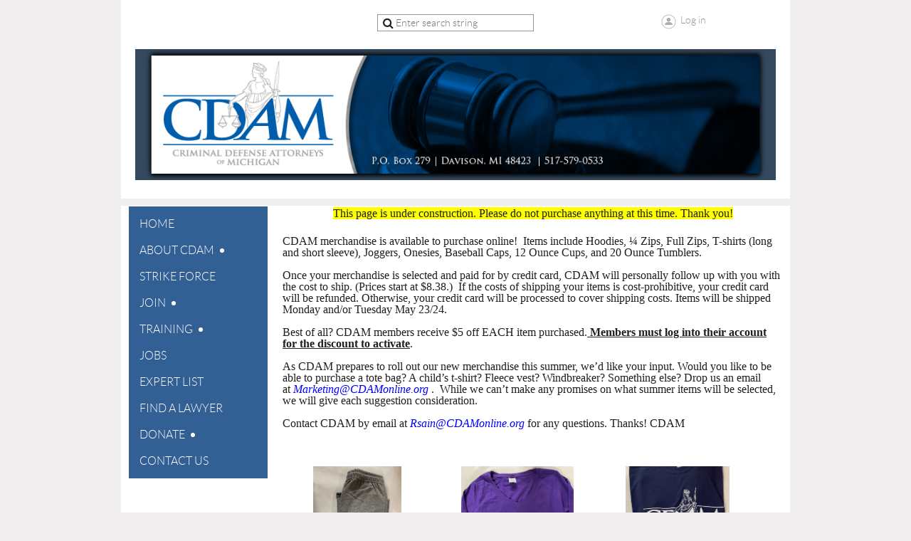

--- FILE ---
content_type: text/html; charset=utf-8
request_url: https://cdamonline.org/Store
body_size: 8676
content:
<!DOCTYPE html>
<!--[if lt IE 7 ]><html lang="en" class="no-js ie6 "><![endif]-->
<!--[if IE 7 ]><html lang="en" class="no-js ie7 "> <![endif]-->
<!--[if IE 8 ]><html lang="en" class="no-js ie8 "> <![endif]-->
<!--[if IE 9 ]><html lang="en" class="no-js ie9 "><![endif]-->
<!--[if (gt IE 9)|!(IE)]><!--><html lang="en" class="no-js "> <!--<![endif]-->
  <head id="Head1">
		<link rel="stylesheet" type="text/css" href="https://kit-pro.fontawesome.com/releases/latest/css/pro.min.css" />
<meta name="viewport" content="width=device-width, initial-scale=1">
<link href="https://sf.wildapricot.org/BuiltTheme/showcase_blue.v3.0/current/b04446c3/Styles/combined.css" rel="stylesheet" type="text/css" /><link href="https://cdamonline.org/resources/theme/user.css?t=636846509470000000" rel="stylesheet" type="text/css" /><link href="https://live-sf.wildapricot.org/WebUI/built9.12.1-8e232c8/scripts/public/react/index-84b33b4.css" rel="stylesheet" type="text/css" /><link href="https://live-sf.wildapricot.org/WebUI/built9.12.1-8e232c8/css/shared/ui/shared-ui-compiled.css" rel="stylesheet" type="text/css" /><script type="text/javascript" language="javascript" id="idJavaScriptEnvironment">var bonaPage_BuildVer='9.12.1-8e232c8';
var bonaPage_AdminBackendUrl = '/admin/';
var bonaPage_StatRes='https://live-sf.wildapricot.org/WebUI/';
var bonaPage_InternalPageType = { isUndefinedPage : false,isWebPage : true,isAdminPage : false,isDialogPage : false,isSystemPage : false,isErrorPage : false,isError404Page : false };
var bonaPage_PageView = { isAnonymousView : true,isMemberView : false,isAdminView : false };
var WidgetMode = 0;
var bonaPage_IsUserAnonymous = true;
var bonaPage_ThemeVer='b04446c36368465094700000000'; var bonaPage_ThemeId = 'showcase_blue.v3.0'; var bonaPage_ThemeVersion = '3.0';
var bonaPage_id='1863394'; version_id='';
if (bonaPage_InternalPageType && (bonaPage_InternalPageType.isSystemPage || bonaPage_InternalPageType.isWebPage) && window.self !== window.top) { var success = true; try { var tmp = top.location.href; if (!tmp) { top.location = self.location; } } catch (err) { try { if (self != top) { top.location = self.location; } } catch (err) { try { if (self != top) { top = self; } success = false; } catch (err) { success = false; } } success = false; } if (!success) { window.onload = function() { document.open('text/html', 'replace'); document.write('<ht'+'ml><he'+'ad></he'+'ad><bo'+'dy><h1>Wrong document context!</h1></bo'+'dy></ht'+'ml>'); document.close(); } } }
try { function waMetricsGlobalHandler(args) { if (WA.topWindow.waMetricsOuterGlobalHandler && typeof(WA.topWindow.waMetricsOuterGlobalHandler) === 'function') { WA.topWindow.waMetricsOuterGlobalHandler(args); }}} catch(err) {}
 try { if (parent && parent.BonaPage) parent.BonaPage.implementBonaPage(window); } catch (err) { }
try { document.write('<style type="text/css"> .WaHideIfJSEnabled, .HideIfJSEnabled { display: none; } </style>'); } catch(err) {}
var bonaPage_WebPackRootPath = 'https://live-sf.wildapricot.org/WebUI/built9.12.1-8e232c8/scripts/public/react/';</script><script type="text/javascript" language="javascript" src="https://live-sf.wildapricot.org/WebUI/built9.12.1-8e232c8/scripts/shared/bonapagetop/bonapagetop-compiled.js" id="idBonaPageTop"></script><script type="text/javascript" language="javascript" src="https://live-sf.wildapricot.org/WebUI/built9.12.1-8e232c8/scripts/public/react/index-84b33b4.js" id="ReactPublicJs"></script><script type="text/javascript" language="javascript" src="https://live-sf.wildapricot.org/WebUI/built9.12.1-8e232c8/scripts/shared/ui/shared-ui-compiled.js" id="idSharedJs"></script><script type="text/javascript" language="javascript" src="https://live-sf.wildapricot.org/WebUI/built9.12.1-8e232c8/General.js" id=""></script><script type="text/javascript" language="javascript" src="https://sf.wildapricot.org/BuiltTheme/showcase_blue.v3.0/current/b04446c3/Scripts/combined.js" id=""></script><title>Criminal Defense Attorneys of Michigan - Store</title>
<meta name="Keywords" content="advocate, alcohol, amicus, assault, appeal, armed robbery, association, attorney, A is for Attorney, breaking and entering, CDAM, child abuse, concealed weapon, conferences, confession, conviction, crime, criminal defense, criminal, criminal defense attorney, criminal defense attorneys of Michigan, criminal lawyer, defense, defense lawyer, domestic violence, drugs, drunk, drunk driving, education, embezzel, DUI, DWI, felony, firearm, fleeing, forgery, fraud, habitual offender, home invasion, intent, intoxicated, invasion, legal, lawyer, lawyers, malicious destruction, marijuana, Michigan, misdemeanor, murder, neglect, obstruct, OUIL, parole violation, possession, rape, resisting arrest, robbery, sentencing, sexual assault, stealing, stolen property, training, theft, weapon, weed, &lt;div id=&quot;fb-root&quot;&gt;&lt;/div&gt;&lt;script&gt;(function(d, s, id) {  var js, fjs = getElementsByTagName(s)[0];  if (d.getElementById(id)) return;  js = d.createElement(s); js.id = id;  js.src = &quot;//connect.facebook.net/en_US/all.js#xfbml=1&quot;;  fjs.parentNode.insertBefore(js, fjs);}(document, &#39;script&#39;, &#39;facebook-jssdk&#39;));&lt;/script&gt;"/><link rel="search" type="application/opensearchdescription+xml" title="cdamonline.org" href="/opensearch.ashx" /></head>
  <body id="PAGEID_1863394" class="publicContentView LayoutMain">
<div class="mLayout layoutMain state1" id="mLayout">
<!-- header zone -->
		<div class="zoneHeaderOuter zoneOuter">
			<div class="zoneHeader container_12">
				<div class="zoneHeaderInner zoneInner s1_grid_12 s2_grid_12 s3_grid_12">
<div id="id_Header" data-componentId="Header" class="WaPlaceHolder WaPlaceHolderHeader" style=""><div style=""><div id="id_NLvPt4W" data-componentId="NLvPt4W" class="WaLayoutContainerFirst" style="margin-right:20px;margin-bottom:25px;margin-left:20px;"><table cellspacing="0" cellpadding="0" class="WaLayoutTable" style=""><tr data-componentId="NLvPt4W_row" class="WaLayoutRow"><td id="id_IDxEBFH" data-componentId="IDxEBFH" class="WaLayoutItem" style="width:27%;"><div id="id_zI5fiqi" class="WaLayoutPlaceHolder placeHolderContainer" data-componentId="zI5fiqi" style=""><div style=""><div id="id_hMMuim5" class="WaGadgetOnly WaGadgetCustomHTML  gadgetStyleNone" style="" data-componentId="hMMuim5" ><div class="gadgetStyleBody " style=""  data-areaHeight="auto">
<!-- Facebook Pixel Code -->
<script>
  !function(f,b,e,v,n,t,s)
  {if(f.fbq)return;n=f.fbq=function(){n.callMethod?
  n.callMethod.apply(n,arguments):n.queue.push(arguments)};
  if(!f._fbq)f._fbq=n;n.push=n;n.loaded=!0;n.version='2.0';
  n.queue=[];t=b.createElement(e);t.async=!0;
  t.src=v;s=b.getElementsByTagName(e)[0];
  s.parentNode.insertBefore(t,s)}(window, document,'script',
  'https://connect.facebook.net/en_US/fbevents.js');
  fbq('init', '196179028396228');
  fbq('track', 'PageView');
</script>
<noscript><img height="1" width="1" style="display:none"
  src="https://www.facebook.com/tr?id=196179028396228&ev=PageView&noscript=1"
/></noscript>
<!-- End Facebook Pixel Code --></div>
</div></div></div></td><td style="" data-componentId="IDxEBFH_separator" class="WaLayoutSeparator"><div style="width: inherit;"></div></td><td id="id_gBSHl9X" data-componentId="gBSHl9X" class="WaLayoutItem" style="width:45%;"><div id="id_DbVKIN6" class="WaLayoutPlaceHolder placeHolderContainer" data-componentId="DbVKIN6" style=""><div style=""><div id="id_wJXCbK3" class="WaGadgetOnly WaGadgetSiteSearch  gadgetStyleNone" style="" data-componentId="wJXCbK3" ><div class="gadgetStyleBody " style=""  data-areaHeight="auto">
<div class="searchBoxOuter alignCenter">
	<div class="searchBox">
<form method="post" action="https://cdamonline.org/Sys/Search" id="id_wJXCbK3_form" class="generalSearchBox"  data-disableInAdminMode="true">
<span class="searchBoxFieldContainer"><input class="searchBoxField" type="text" name="searchString" id="idid_wJXCbK3_searchBox" value="" maxlength="300" autocomplete="off"  placeholder="Enter search string"></span>
<div class="autoSuggestionBox" id="idid_wJXCbK3_resultDiv"></div>
</form></div>
	</div>
	<script type="text/javascript">
		(function(){

			function init()
			{
				var model = {};
				model.gadgetId = 'idid_wJXCbK3';
				model.searchBoxId = 'idid_wJXCbK3_searchBox';
				model.resultDivId = 'idid_wJXCbK3_resultDiv';
				model.selectedTypes = '31';
				model.searchTemplate = 'https://cdamonline.org/Sys/Search?q={0}&types={1}&page={2}';
				model.searchActionUrl = '/Sys/Search/DoSearch';
				model.GoToSearchPageTextTemplate = 'Search for &#39;{0}&#39;';
				model.autoSuggest = true;
				var WASiteSearch = new WASiteSearchGadget(model);
			}

			jq$(document).ready(init);
		}) ();
	</script>
</div>
</div></div></div></td><td style="" data-componentId="gBSHl9X_separator" class="WaLayoutSeparator"><div style="width: inherit;"></div></td><td id="id_Ia9ojMH" data-componentId="Ia9ojMH" class="WaLayoutItem" style="width:27%;"><div id="id_g7Tmh78" class="WaLayoutPlaceHolder placeHolderContainer" data-componentId="g7Tmh78" style=""><div style=""><div id="id_Y3YQQ4g" class="WaGadgetOnly WaGadgetLoginForm  gadgetStyleNone" style="" data-componentId="Y3YQQ4g" ><div class="gadgetStyleBody " style=""  data-areaHeight="auto">
<div class="loginContainerWrapper alignCenter">
    <div class="loginContainerInnerWrapper">
      <a id="id_Y3YQQ4g_loginLink" class="loginLink">Log in</a>
      <div id="id_Y3YQQ4g_loginContainer" class="loginContainer orientationHorizontal">
        <div class="loginContainerForm orientationHorizontal oAuthIsfalse">
          <div class="loginContainerShadowBox">
            <form method="post" action="https://cdamonline.org/Sys/Login" id="id_Y3YQQ4g_form" class="generalLoginBox"  data-disableInAdminMode="true">
<input type="hidden" name="ReturnUrl" id="id_Y3YQQ4g_returnUrl" value="">
              <input type="hidden" name="CurrentUrl" id="id_Y3YQQ4g_currentUrl" value="/Store">
              <input type="hidden" name="browserData" id="id_Y3YQQ4g_browserField">
              <div>
                <div class="loginUserName">
<div class="loginUserNameTextBox">
		<input name="email" type="text" maxlength="100" placeholder="Email"  id="id_Y3YQQ4g_userName" tabindex="1" class="emailTextBoxControl"/>
	</div>
</div><div class="loginPassword">
    <div class="loginPasswordTextBox">
		<div class="password-wrapper">
			<input 
				name="password" 
				type="password" 
placeholder="Password" 
				maxlength="50" 
				id="id_Y3YQQ4g_password" 
				tabindex="2" 
				class="passwordTextBoxControl" 
				autocomplete="off"
			/>
			<i class="fa fa-eye-slash toggle-password" toggle="#id_Y3YQQ4g_password"></i>
		</div>
    </div>
</div>
<script>
  if (!window.__passwordToggleInitialized) {
    window.__passwordToggleInitialized = true;

    $(document).ready(function () {
      $('.toggle-password').each(function () {
        const $icon = $(this);
        const selector = $icon.attr('toggle');
        if (!selector) return;

        const $input = selector.startsWith('#') ? $(selector) : $('#' + selector);
        if (!$input.length) return;

        $icon.on('click', function () {
          try {
            const inputEl = $input[0];
            const currentType = inputEl.getAttribute('type');

            if (currentType === 'password') {
              inputEl.setAttribute('type', 'text');
              $icon.removeClass('fa-eye-slash').addClass('fa-eye');
            } else {
              inputEl.setAttribute('type', 'password');
              $icon.removeClass('fa-eye').addClass('fa-eye-slash');
            }
          } catch (err) {
            console.warn('Password toggle error:', err.message);
          }
        });
      });
    });
  }
</script>
 
    <input id="g-recaptcha-invisible_Y3YQQ4g" name="g-recaptcha-invisible" value="recaptcha" type="hidden"/> 
    <div id="recapcha_placeholder_Y3YQQ4g" style="display:none"></div>
    <span id="idReCaptchaValidator_Y3YQQ4g" errorMessage="Please verify that you are not a robot" style="display:none" validatorType="method" ></span>
    <script>
        $("#idReCaptchaValidator_Y3YQQ4g").on( "wavalidate", function(event, validationResult) {
            if (grecaptcha.getResponse(widgetId_Y3YQQ4g).length == 0){
                grecaptcha.execute(widgetId_Y3YQQ4g);	
                validationResult.shouldStopValidation = true;
                return;
            }

            validationResult.result = true;
        });
  
            var widgetId_Y3YQQ4g;

            var onloadCallback_Y3YQQ4g = function() {
                // Renders the HTML element with id 'recapcha_placeholder_Y3YQQ4g' as a reCAPTCHA widget.
                // The id of the reCAPTCHA widget is assigned to 'widgetId_Y3YQQ4g'.
                widgetId_Y3YQQ4g = grecaptcha.render('recapcha_placeholder_Y3YQQ4g', {
                'sitekey' : '6LfmM_UhAAAAAJSHT-BwkAlQgN0mMViOmaK7oEIV',
                'size': 'invisible',
                'callback': function(){
                    document.getElementById('g-recaptcha-invisible_Y3YQQ4g').form.submit();
                },
                'theme' : 'light'
            });
        };
    </script>
	
    <script src="https://www.google.com/recaptcha/api.js?onload=onloadCallback_Y3YQQ4g&render=explicit" async defer></script>

 <div class="loginAction">
	<input type="submit" onclick="if (!WA.isWidgetMode && !browserInfo.clientCookiesEnabled()) {alert('Warning: browser cookies disabled. Please enable them to use this website.'); return false;}"  name="ctl03$ctl02$loginViewControl$loginControl$Login" value="Log in" id="id_Y3YQQ4g_loginAction"  tabindex="4" class="loginButton loginButtonControl"/>	
</div>  
              </div>
              <div>
                <div class="loginActionRememberMe"><input id="id_Y3YQQ4g_rememberMe" type="checkbox" name="rememberMe" tabindex="3" class="rememberMeCheckboxControl"/><label for="id_Y3YQQ4g_rememberMe">Remember me</label></div><div class="loginPasswordForgot">
		<a rel="nofollow" href="https://cdamonline.org/Sys/ResetPasswordRequest">Forgot password</a>
	</div>
</div>
            </form></div>
        </div>
        </div>
    </div>
  </div>
  <script>
    jq$().ready(function() {
      var browserField = document.getElementById('id_Y3YQQ4g' + '_browserField');

      if (browserField) {
        browserField.value = browserInfo.getBrowserCapabilitiesData();
      }

      jq$('#id_Y3YQQ4g' + '_form').FormValidate();
      jq$('.WaGadgetLoginForm form').attr('data-disableInAdminMode', 'false');
    });
    
    jq$(document).ready(function() { new LoginBox({Id:'id_Y3YQQ4g'}); });  
  </script>  
  </div>
</div></div></div></td></tr></table> </div><div id="id_yirrvUU" class="WaGadgetLast WaGadgetContent  gadgetStyleNone" style="" data-componentId="yirrvUU" ><div class="gadgetStyleBody gadgetContentEditableArea" style="" data-editableArea="0" data-areaHeight="auto">
<p><a href="/"><img src="/Resources/Pictures/cdam-header.png" title="" alt="" width="992" height="203" border="0"></a><br></p></div>
</div></div>
</div></div>
			</div>
		</div>
		<div class="zoneHeader1Outer zoneOuter">
			<div class="zoneHeader1 container_12">
				<div class="zoneHeader1Inner zoneInner s1_grid_12 s2_grid_12 s3_grid_12">
					<div class="color"></div>
<div id="id_Header1" data-componentId="Header1" class="WaPlaceHolder WaPlaceHolderHeader1" style=""><div style="padding-top:0px;padding-right:0px;padding-bottom:0px;padding-left:0px;"><div id="id_BXcGHfZ" data-componentId="BXcGHfZ" class="WaLayoutContainerOnly" style=""><table cellspacing="0" cellpadding="0" class="WaLayoutTable" style=""><tr data-componentId="BXcGHfZ_row" class="WaLayoutRow"><td id="id_78raIVf" data-componentId="78raIVf" class="WaLayoutItem" style="width:23%;"><div id="id_TdYKZGh" class="WaLayoutPlaceHolder placeHolderContainer" data-componentId="TdYKZGh" style=""><div style=""><div id="id_1QyDNOk" class="WaGadgetOnly WaGadgetMenuVertical  menuStyle001" style="" data-componentId="1QyDNOk" ><div class="menuInner">
	<ul class="firstLevel">
<li class=" ">
	<div class="item">
		<a href="https://cdamonline.org/" title="Home"><span>Home</span></a>
</div>
</li>
	
<li class=" dir">
	<div class="item">
		<a href="https://cdamonline.org/About" title="About CDAM"><span>About CDAM</span></a>
<ul class="secondLevel">
<li class=" ">
	<div class="item">
		<a href="https://cdamonline.org/Staff" title="Mission"><span>Mission</span></a>
</div>
</li>
	
<li class=" dir">
	<div class="item">
		<a href="https://cdamonline.org/Committees" title="CDAM Committees"><span>CDAM Committees</span></a>
<ul class="secondLevel">
<li class=" ">
	<div class="item">
		<a href="https://cdamonline.org/Amicus-Brief-Guidelines" title="Amicus Brief Guidelines"><span>Amicus Brief Guidelines</span></a>
</div>
</li>
	
<li class=" ">
	<div class="item">
		<a href="https://cdamonline.org/page-1784660" title="CDAM Annual Awards"><span>CDAM Annual Awards</span></a>
</div>
</li>
	
<li class=" ">
	<div class="item">
		<a href="https://cdamonline.org/RulesLaw" title="Rules and Law Committee"><span>Rules and Law Committee</span></a>
</div>
</li>
	
</ul>
</div>
</li>
	
<li class=" ">
	<div class="item">
		<a href="https://cdamonline.org/Board_of_Directors" title="Board of Directors"><span>Board of Directors</span></a>
</div>
</li>
	
<li class=" ">
	<div class="item">
		<a href="https://cdamonline.org/Faculty" title="Faculty"><span>Faculty</span></a>
</div>
</li>
	
<li class=" ">
	<div class="item">
		<a href="https://cdamonline.org/page-1863324" title="CDAM Bylaws"><span>CDAM Bylaws</span></a>
</div>
</li>
	
<li class=" ">
	<div class="item">
		<a href="https://cdamonline.org/Statement-of-Unity" title="Statement of Unity"><span>Statement of Unity</span></a>
</div>
</li>
	
<li class=" ">
	<div class="item">
		<a href="https://cdamonline.org/Opposition-to-ABA114" title="Opposition to ABA114"><span>Opposition to ABA114</span></a>
</div>
</li>
	
<li class=" ">
	<div class="item">
		<a href="https://cdamonline.org/appointments" title="CDAM appointments"><span>CDAM appointments</span></a>
</div>
</li>
	
<li class=" dir">
	<div class="item">
		<a href="https://cdamonline.org/page-1610241" title="Photos"><span>Photos</span></a>
<ul class="secondLevel">
<li class=" ">
	<div class="item">
		<a href="https://cdamonline.org/page-1863332" title="2016 Spring Conference"><span>2016 Spring Conference</span></a>
</div>
</li>
	
<li class=" ">
	<div class="item">
		<a href="https://cdamonline.org/2016-Trial-College-Intensive-Voir-Dire" title="2016 Trial College Intensive Voir Dire"><span>2016 Trial College Intensive Voir Dire</span></a>
</div>
</li>
	
<li class=" ">
	<div class="item">
		<a href="https://cdamonline.org/2015-Fall-Conference" title="2015 Fall Conference"><span>2015 Fall Conference</span></a>
</div>
</li>
	
<li class=" ">
	<div class="item">
		<a href="https://cdamonline.org/2015-Spring-Conference" title="2015 Spring Conference"><span>2015 Spring Conference</span></a>
</div>
</li>
	
<li class=" ">
	<div class="item">
		<a href="https://cdamonline.org/2014-Fall-Conference" title="2014 Fall Conference"><span>2014 Fall Conference</span></a>
</div>
</li>
	
<li class=" ">
	<div class="item">
		<a href="https://cdamonline.org/page-1838021" title="2014 Spring Conference"><span>2014 Spring Conference</span></a>
</div>
</li>
	
<li class=" ">
	<div class="item">
		<a href="https://cdamonline.org/page-1863309" title="2014 Trial College"><span>2014 Trial College</span></a>
</div>
</li>
	
<li class=" ">
	<div class="item">
		<a href="https://cdamonline.org/Photos" title="2013 Spring Conference"><span>2013 Spring Conference</span></a>
</div>
</li>
	
<li class=" ">
	<div class="item">
		<a href="https://cdamonline.org/Pictures" title="2013 Trial College"><span>2013 Trial College</span></a>
</div>
</li>
	
</ul>
</div>
</li>
	
</ul>
</div>
</li>
	
<li class=" ">
	<div class="item">
		<a href="https://cdamonline.org/Strike-Force" title="Strike Force"><span>Strike Force</span></a>
</div>
</li>
	
<li class=" dir">
	<div class="item">
		<a href="https://cdamonline.org/Membership" title="Join"><span>Join</span></a>
<ul class="secondLevel">
<li class=" ">
	<div class="item">
		<a href="https://cdamonline.org/Renew" title="Renew"><span>Renew</span></a>
</div>
</li>
	
</ul>
</div>
</li>
	
<li class=" dir">
	<div class="item">
		<a href="https://cdamonline.org/Events" title="Training"><span>Training</span></a>
<ul class="secondLevel">
<li class=" ">
	<div class="item">
		<a href="https://cdamonline.org/Video-Replay" title="Video Replay"><span>Video Replay</span></a>
</div>
</li>
	
<li class=" ">
	<div class="item">
		<a href="https://cdamonline.org/Video-Archives" title="Video Archives"><span>Video Archives</span></a>
</div>
</li>
	
<li class=" ">
	<div class="item">
		<a href="https://cdamonline.org/Be-a-Presenter" title="Be a Presenter"><span>Be a Presenter</span></a>
</div>
</li>
	
<li class=" ">
	<div class="item">
		<a href="https://cdamonline.org/FallCon25" title="Fall Con 25"><span>Fall Con 25</span></a>
</div>
</li>
	
<li class=" ">
	<div class="item">
		<a href="https://cdamonline.org/SpringCon26" title="Spring Con 26"><span>Spring Con 26</span></a>
</div>
</li>
	
</ul>
</div>
</li>
	
<li class=" ">
	<div class="item">
		<a href="https://cdamonline.org/Jobs" title="Jobs"><span>Jobs</span></a>
</div>
</li>
	
<li class=" ">
	<div class="item">
		<a href="https://cdamonline.org/Expert-List" title="Expert List"><span>Expert List</span></a>
</div>
</li>
	
<li class=" ">
	<div class="item">
		<a href="https://cdamonline.org/Find-a-Lawyer" title="Find a Lawyer"><span>Find a Lawyer</span></a>
</div>
</li>
	
<li class=" dir">
	<div class="item">
		<a href="https://cdamonline.org/Donate" title="Donate"><span>Donate</span></a>
<ul class="secondLevel">
<li class=" ">
	<div class="item">
		<a href="https://cdamonline.org/CDAM_Donation" title="CDAM Donation Form"><span>CDAM Donation Form</span></a>
</div>
</li>
	
<li class=" ">
	<div class="item">
		<a href="https://cdamonline.org/page-1863409" title="BCFP"><span>BCFP</span></a>
</div>
</li>
	
</ul>
</div>
</li>
	
<li class=" ">
	<div class="item">
		<a href="https://cdamonline.org/Contact" title="Contact Us"><span>Contact Us</span></a>
</div>
</li>
	
</ul>
</div></div></div></div></td><td style="" data-componentId="78raIVf_separator" class="WaLayoutSeparator"><div style="width: inherit;"></div></td><td id="id_RIPrTYB" data-componentId="RIPrTYB" class="WaLayoutItem" style="width:77%;"><div id="id_xghoTYh" class="WaLayoutPlaceHolder placeHolderContainer" data-componentId="xghoTYh" style=""><div style=""><div id="id_D82ULMl" class="WaGadgetFirst WaGadgetContent  gadgetStyleNone" style="" data-componentId="D82ULMl" ><div class="gadgetStyleBody gadgetContentEditableArea" style="" data-editableArea="0" data-areaHeight="auto">
<p align="center"><span style="background-color: rgb(255, 255, 0);"><font face="Impact" style="">This page is under construction. Please do not purchase anything at this time. Thank you!</font></span></p></div>
</div><div id="id_IOZu5ND" class="WaGadget WaGadgetContent  gadgetStyleNone" style="" data-componentId="IOZu5ND" ><div class="gadgetStyleBody gadgetContentEditableArea" style="" data-editableArea="0" data-areaHeight="auto">
<p style="line-height: 16px;"><font color="#201F1E" face="Georgia" style="">CDAM merchandise is available to purchase online!&nbsp; Items include Hoodies, ¼ Zips, Full Zips, T-shirts (long and short sleeve), Joggers, Onesies, Baseball Caps, 12 Ounce Cups, and 20 Ounce Tumblers.</font></p>



<p style="line-height: 16px;"><font color="#201F1E" face="Georgia" style="font-size: 16px;">Once your merchandise is selected and paid for by credit card, CDAM will personally follow up with you with the cost to ship. (Prices start at $8.38.)&nbsp; If the costs of shipping your items is cost-prohibitive, your credit card will be refunded. Otherwise, your credit card will be processed to cover shipping costs. Items will be shipped Monday and/or Tuesday May 23/24.</font></p>



<p style="line-height: 16px;"><font color="#201F1E" face="Georgia" style="font-size: 16px;">Best of all? CDAM members receive $5 off EACH item purchased.<strong><u> Members must log into their account for the discount to activate</u></strong>.</font></p>



<p style="line-height: 16px;"><font color="#201F1E" face="Georgia" style="font-size: 16px;">As CDAM prepares to roll out our new merchandise this summer, we&#8217;d like your input. Would you like to be able to purchase a tote bag? A child&#8217;s t-shirt? Fleece vest? Windbreaker? Something else? Drop us an email at&nbsp;<a href="mailto:Marketing@CDAMonline.org" data-auth="NotApplicable" data-linkindex="0"><font color="#0000FF">Marketing@CDAMonline.org</font></a>&nbsp;.&nbsp; While we can&#8217;t make any promises on what summer items will be selected, we will give each suggestion consideration.</font></p>

<p style="line-height: 16px;"><font color="#201F1E" face="Georgia" style="font-size: 16px;">Contact CDAM by email at&nbsp;<a href="mailto:Rsain@CDAMonline.org" data-auth="NotApplicable" data-linkindex="1"><font color="#0000FF">Rsain@CDAMonline.org</font></a>&nbsp;for any questions. Thanks! CDAM</font></p>

<p style="line-height: 16px;"><br></p></div>
</div><div id="id_np7yoS7" class="WaGadget WaGadgetOnlineStoreCatalog  gadgetStyleNone" style="" data-componentId="np7yoS7" ><ul class="OnlineStoreCatalog_list"><li class="OnlineStoreCatalog_list_item">
  <a class="OnlineStoreCatalog_list_item_img" href="/Sys/Store/Products/273991"><img src="https://cdam.wildapricot.org/resources/589260/Grey%20Jogger.jpg" /></a>
  <a class="OnlineStoreCatalog_list_item_link" href="/Sys/Store/Products/273991">Jogger</a>
  <div>
	<span class="OnlineStoreCatalog_list_price">
$30.00</span>
</div>
<div>
<span class="OnlineStoreCatalog_list_price_alt">
$25.00 - Member price
</span>
</div></li><li class="OnlineStoreCatalog_list_item">
  <a class="OnlineStoreCatalog_list_item_img" href="/Sys/Store/Products/273990"><img src="https://cdam.wildapricot.org/resources/589260/Purple%20Long%20Sleeve.jpg" /></a>
  <a class="OnlineStoreCatalog_list_item_link" href="/Sys/Store/Products/273990">V-Neck Long Sleeved T-Shirt - Women&#39;s</a>
  <div>
	<span class="OnlineStoreCatalog_list_price">
$30.00</span>
</div>
<div>
<span class="OnlineStoreCatalog_list_price_alt">
$25.00 - Member price
</span>
</div></li><li class="OnlineStoreCatalog_list_item">
  <a class="OnlineStoreCatalog_list_item_img" href="/Sys/Store/Products/273989"><img src="https://cdam.wildapricot.org/resources/589260/Navy%20Long%20Sleeve%20T-Shirt.jpg" /></a>
  <a class="OnlineStoreCatalog_list_item_link" href="/Sys/Store/Products/273989">Long Sleeve T-Shirt</a>
  <div>
	<span class="OnlineStoreCatalog_list_price">
$30.00</span>
</div>
<div>
<span class="OnlineStoreCatalog_list_price_alt">
$25.00 - Member price
</span>
</div></li><li class="OnlineStoreCatalog_list_item">
  <a class="OnlineStoreCatalog_list_item_img" href="/Sys/Store/Products/273988"><img src="https://cdam.wildapricot.org/resources/589260/Green%20Full%20Zip.jpg" /></a>
  <a class="OnlineStoreCatalog_list_item_link" href="/Sys/Store/Products/273988">CDAM Full Zip Hoodie </a>
  <div>
	<span class="OnlineStoreCatalog_list_price">
$50.00</span>
</div>
<div>
<span class="OnlineStoreCatalog_list_price_alt">
$45.00 - Member price
</span>
</div></li><li class="OnlineStoreCatalog_list_item">
  <a class="OnlineStoreCatalog_list_item_img" href="/Sys/Store/Products/273987"><img src="https://cdam.wildapricot.org/resources/589260/Maroon%20%20Quarter%20Zip.jpg" /></a>
  <a class="OnlineStoreCatalog_list_item_link" href="/Sys/Store/Products/273987">CDAM 1/4 Zip with Customized Embroidered Logo</a>
  <div>
	<span class="OnlineStoreCatalog_list_price">
$50.00</span>
</div>
<div>
<span class="OnlineStoreCatalog_list_price_alt">
$45.00 - Member price
</span>
</div></li><li class="OnlineStoreCatalog_list_item">
  <a class="OnlineStoreCatalog_list_item_img" href="/Sys/Store/Products/273985"><img src="https://cdam.wildapricot.org/resources/589260/salmon%20hoodie.jpg" /></a>
  <a class="OnlineStoreCatalog_list_item_link" href="/Sys/Store/Products/273985">CDAM Pullover Hoodie </a>
  <div>
	<span class="OnlineStoreCatalog_list_price">
$50.00</span>
</div>
<div>
<span class="OnlineStoreCatalog_list_price_alt">
$45.00 - Member price
</span>
</div></li><li class="OnlineStoreCatalog_list_item_outOfStock">
  <a class="OnlineStoreCatalog_list_item_img" href="/Sys/Store/Products/273984"><img src="https://cdam.wildapricot.org/resources/589260/lilac%20tumbler.jpg" /></a>
  <a class="OnlineStoreCatalog_list_item_link" href="/Sys/Store/Products/273984">20 oz Stainless Steel Customized Tumbler with Lid</a>
  <div class="OnlineStoreCatalog_list_item_outOfStock_label">Out of stock</div>
  </li><li class="OnlineStoreCatalog_list_item">
  <a class="OnlineStoreCatalog_list_item_img" href="/Sys/Store/Products/19319"><img src="https://cdam.wildapricot.org/resources/589260/Royal%20Blue%20Baseball%20Cap.jpg" /></a>
  <a class="OnlineStoreCatalog_list_item_link" href="/Sys/Store/Products/19319">Port &amp; Company Five-Panel Twill Cap</a>
  <div>
	<span class="OnlineStoreCatalog_list_price">
$25.00</span>
</div>
<div>
<span class="OnlineStoreCatalog_list_price_alt">
$20.00 - Member price
</span>
</div></li></ul>
</div><div id="id_lKFLl7U" class="WaGadgetLast WaGadgetOnlineStoreMiniCart  gadgetStyleNone" style="" data-componentId="lKFLl7U" ><div class="alignLeft cart-gadget">
    <a href="/Sys/Store/Cart" class="cart-gadget_state">
        <span class="cart-gadget_icon"></span>
        <span class="cart-gadget_label">Cart</span>
        <span class="cart-gadget_quantity">(<span class="cart-gadget_count"></span>)</span>
    </a>
</div></div></div></div></td></tr></table> </div></div>
</div></div>
			</div>
		</div>
		<div class="zoneHeader2Outer zoneOuter">
			<div class="zoneHeader12 container_12">
				<div class="zoneHeader2Inner zoneInner s1_grid_12 s2_grid_12 s3_grid_12">
</div>
			</div>
		</div>
		<!-- /header zone -->

<!-- content zone -->
	<div class="zoneContentOuter zoneOuter">
		<div class="zoneContent container_12">
			<div class="zoneContentInner s1_grid_12 s2_grid_12 s3_grid_12 zoneInner zoneRoundedCorners">
</div>
		</div>
	</div>
	<!-- /content zone -->

<!-- footer zone -->
		<div class="zoneFooterOuter zoneOuter">
			<div class="zoneFooter container_12">
				<div class="zoneFooterInner zoneInner s1_grid_12 s2_grid_12 s3_grid_12 zoneRoundedCorners">
<div id="id_Footer" data-componentId="Footer" class="WaPlaceHolder WaPlaceHolderFooter" style=""><div style=""><div id="idFooterContent" class="WaGadgetOnly WaGadgetContent footerContent gadgetStyleNone" style="margin-bottom:0px;" data-componentId="neZowgZ" ><div class="gadgetStyleBody gadgetContentEditableArea" style="" data-editableArea="0" data-areaHeight="auto">
<div id="idPrimarySidebarBlock1Content">
  <br>
</div></div>
</div></div>
</div></div>
			</div>
		</div>
		<div class="zoneFooter1Outer zoneOuter">
			<div class="zoneFooter1 container_12">
				<div class="zoneFooter1Inner zoneInner s1_grid_12 s2_grid_12 s3_grid_12">
<div id="id_Footer1" data-componentId="Footer1" class="WaPlaceHolder WaPlaceHolderFooter1" style="background-color:transparent;"><div style=""><div id="id_XmHKHmo" class="WaGadgetOnly WaGadgetSocialProfile  gadgetStyleNone" style="" data-componentId="XmHKHmo" ><div class="gadgetStyleBody " style=""  data-areaHeight="auto">
<div class="socialProfileWrapper alignLeft">
	<ul class="orientationHorizontal">
    <li>
				<a href="https://www.facebook.com/wildapricot" title="Facebook" class="Facebook" target="_blank"></a>
			</li>
<li>
				<a href="https://x.com/wildapricot" title="X" class="X" target="_blank"></a>
			</li>
<li>
				<a href="http://www.linkedin.com/company/wild-apricot" title="LinkedIn" class="LinkedIn" target="_blank"></a>
			</li>
<li>
				<a href="http://www.youtube.com/wildapricotcom" title="YouTube" class="YouTube" target="_blank"></a>
			</li>
		
 
	</ul>
</div>
</div>
</div></div>
</div></div>
			</div>
		</div>
		<!-- /footer zone -->
		
		<!-- branding zone -->
<div class="zoneBrandingOuter zoneOuter">
			<div class="zoneBranding container_12">
				<div class="zoneBrandingInner zoneInner s1_grid_12 s2_grid_12 s3_grid_12">
<div id="idFooterPoweredByContainer">
	<span id="idFooterPoweredByWA">
Powered by <a href="http://www.wildapricot.com" target="_blank">Wild Apricot</a> Membership Software</span>
</div>
</div>
			</div>
		</div>
<!-- /branding zone -->
<div id="idCustomJsContainer" class="cnCustomJsContainer">
<script type="text/javascript">
try
{
    
  var userGlobalScriptSidebarContainer = "idPrimarySidebarBlock1Content"
  function userGlobalScriptAddSidebar () {
    var mContainer = BonaPage.getFirstElementByClass('cnPrimaryContentBlock1ContentHolder');
    var SidebarContainer = document.getElementById(userGlobalScriptSidebarContainer );
    if (mContainer) {
      if (SidebarContainer) {
        mContainer.appendChild(SidebarContainer);
      }
    }
  }
  if (window.BonaPage) BonaPage.addPageStateHandler(BonaPage.PAGE_PARSED, userGlobalScriptAddSidebar);

}
catch(err)
{}</script>
<!-- Google tag (gtag.js) -->
<script async src="https://www.googletagmanager.com/gtag/js?id=G-Y1QFQNXXMF">
try
{
    
}
catch(err)
{}</script>
<script>
try
{
    
  window.dataLayer = window.dataLayer || [];
  function gtag(){dataLayer.push(arguments);}
  gtag('js', new Date());

  gtag('config', 'G-Y1QFQNXXMF');

}
catch(err)
{}</script></div>
</div></body>
</html>
<script type="text/javascript">if (window.BonaPage && BonaPage.setPageState) { BonaPage.setPageState(BonaPage.PAGE_PARSED); }</script>

--- FILE ---
content_type: text/html; charset=utf-8
request_url: https://www.google.com/recaptcha/api2/anchor?ar=1&k=6LfmM_UhAAAAAJSHT-BwkAlQgN0mMViOmaK7oEIV&co=aHR0cHM6Ly9jZGFtb25saW5lLm9yZzo0NDM.&hl=en&v=PoyoqOPhxBO7pBk68S4YbpHZ&theme=light&size=invisible&anchor-ms=20000&execute-ms=30000&cb=i9zt3yxnri1u
body_size: 49418
content:
<!DOCTYPE HTML><html dir="ltr" lang="en"><head><meta http-equiv="Content-Type" content="text/html; charset=UTF-8">
<meta http-equiv="X-UA-Compatible" content="IE=edge">
<title>reCAPTCHA</title>
<style type="text/css">
/* cyrillic-ext */
@font-face {
  font-family: 'Roboto';
  font-style: normal;
  font-weight: 400;
  font-stretch: 100%;
  src: url(//fonts.gstatic.com/s/roboto/v48/KFO7CnqEu92Fr1ME7kSn66aGLdTylUAMa3GUBHMdazTgWw.woff2) format('woff2');
  unicode-range: U+0460-052F, U+1C80-1C8A, U+20B4, U+2DE0-2DFF, U+A640-A69F, U+FE2E-FE2F;
}
/* cyrillic */
@font-face {
  font-family: 'Roboto';
  font-style: normal;
  font-weight: 400;
  font-stretch: 100%;
  src: url(//fonts.gstatic.com/s/roboto/v48/KFO7CnqEu92Fr1ME7kSn66aGLdTylUAMa3iUBHMdazTgWw.woff2) format('woff2');
  unicode-range: U+0301, U+0400-045F, U+0490-0491, U+04B0-04B1, U+2116;
}
/* greek-ext */
@font-face {
  font-family: 'Roboto';
  font-style: normal;
  font-weight: 400;
  font-stretch: 100%;
  src: url(//fonts.gstatic.com/s/roboto/v48/KFO7CnqEu92Fr1ME7kSn66aGLdTylUAMa3CUBHMdazTgWw.woff2) format('woff2');
  unicode-range: U+1F00-1FFF;
}
/* greek */
@font-face {
  font-family: 'Roboto';
  font-style: normal;
  font-weight: 400;
  font-stretch: 100%;
  src: url(//fonts.gstatic.com/s/roboto/v48/KFO7CnqEu92Fr1ME7kSn66aGLdTylUAMa3-UBHMdazTgWw.woff2) format('woff2');
  unicode-range: U+0370-0377, U+037A-037F, U+0384-038A, U+038C, U+038E-03A1, U+03A3-03FF;
}
/* math */
@font-face {
  font-family: 'Roboto';
  font-style: normal;
  font-weight: 400;
  font-stretch: 100%;
  src: url(//fonts.gstatic.com/s/roboto/v48/KFO7CnqEu92Fr1ME7kSn66aGLdTylUAMawCUBHMdazTgWw.woff2) format('woff2');
  unicode-range: U+0302-0303, U+0305, U+0307-0308, U+0310, U+0312, U+0315, U+031A, U+0326-0327, U+032C, U+032F-0330, U+0332-0333, U+0338, U+033A, U+0346, U+034D, U+0391-03A1, U+03A3-03A9, U+03B1-03C9, U+03D1, U+03D5-03D6, U+03F0-03F1, U+03F4-03F5, U+2016-2017, U+2034-2038, U+203C, U+2040, U+2043, U+2047, U+2050, U+2057, U+205F, U+2070-2071, U+2074-208E, U+2090-209C, U+20D0-20DC, U+20E1, U+20E5-20EF, U+2100-2112, U+2114-2115, U+2117-2121, U+2123-214F, U+2190, U+2192, U+2194-21AE, U+21B0-21E5, U+21F1-21F2, U+21F4-2211, U+2213-2214, U+2216-22FF, U+2308-230B, U+2310, U+2319, U+231C-2321, U+2336-237A, U+237C, U+2395, U+239B-23B7, U+23D0, U+23DC-23E1, U+2474-2475, U+25AF, U+25B3, U+25B7, U+25BD, U+25C1, U+25CA, U+25CC, U+25FB, U+266D-266F, U+27C0-27FF, U+2900-2AFF, U+2B0E-2B11, U+2B30-2B4C, U+2BFE, U+3030, U+FF5B, U+FF5D, U+1D400-1D7FF, U+1EE00-1EEFF;
}
/* symbols */
@font-face {
  font-family: 'Roboto';
  font-style: normal;
  font-weight: 400;
  font-stretch: 100%;
  src: url(//fonts.gstatic.com/s/roboto/v48/KFO7CnqEu92Fr1ME7kSn66aGLdTylUAMaxKUBHMdazTgWw.woff2) format('woff2');
  unicode-range: U+0001-000C, U+000E-001F, U+007F-009F, U+20DD-20E0, U+20E2-20E4, U+2150-218F, U+2190, U+2192, U+2194-2199, U+21AF, U+21E6-21F0, U+21F3, U+2218-2219, U+2299, U+22C4-22C6, U+2300-243F, U+2440-244A, U+2460-24FF, U+25A0-27BF, U+2800-28FF, U+2921-2922, U+2981, U+29BF, U+29EB, U+2B00-2BFF, U+4DC0-4DFF, U+FFF9-FFFB, U+10140-1018E, U+10190-1019C, U+101A0, U+101D0-101FD, U+102E0-102FB, U+10E60-10E7E, U+1D2C0-1D2D3, U+1D2E0-1D37F, U+1F000-1F0FF, U+1F100-1F1AD, U+1F1E6-1F1FF, U+1F30D-1F30F, U+1F315, U+1F31C, U+1F31E, U+1F320-1F32C, U+1F336, U+1F378, U+1F37D, U+1F382, U+1F393-1F39F, U+1F3A7-1F3A8, U+1F3AC-1F3AF, U+1F3C2, U+1F3C4-1F3C6, U+1F3CA-1F3CE, U+1F3D4-1F3E0, U+1F3ED, U+1F3F1-1F3F3, U+1F3F5-1F3F7, U+1F408, U+1F415, U+1F41F, U+1F426, U+1F43F, U+1F441-1F442, U+1F444, U+1F446-1F449, U+1F44C-1F44E, U+1F453, U+1F46A, U+1F47D, U+1F4A3, U+1F4B0, U+1F4B3, U+1F4B9, U+1F4BB, U+1F4BF, U+1F4C8-1F4CB, U+1F4D6, U+1F4DA, U+1F4DF, U+1F4E3-1F4E6, U+1F4EA-1F4ED, U+1F4F7, U+1F4F9-1F4FB, U+1F4FD-1F4FE, U+1F503, U+1F507-1F50B, U+1F50D, U+1F512-1F513, U+1F53E-1F54A, U+1F54F-1F5FA, U+1F610, U+1F650-1F67F, U+1F687, U+1F68D, U+1F691, U+1F694, U+1F698, U+1F6AD, U+1F6B2, U+1F6B9-1F6BA, U+1F6BC, U+1F6C6-1F6CF, U+1F6D3-1F6D7, U+1F6E0-1F6EA, U+1F6F0-1F6F3, U+1F6F7-1F6FC, U+1F700-1F7FF, U+1F800-1F80B, U+1F810-1F847, U+1F850-1F859, U+1F860-1F887, U+1F890-1F8AD, U+1F8B0-1F8BB, U+1F8C0-1F8C1, U+1F900-1F90B, U+1F93B, U+1F946, U+1F984, U+1F996, U+1F9E9, U+1FA00-1FA6F, U+1FA70-1FA7C, U+1FA80-1FA89, U+1FA8F-1FAC6, U+1FACE-1FADC, U+1FADF-1FAE9, U+1FAF0-1FAF8, U+1FB00-1FBFF;
}
/* vietnamese */
@font-face {
  font-family: 'Roboto';
  font-style: normal;
  font-weight: 400;
  font-stretch: 100%;
  src: url(//fonts.gstatic.com/s/roboto/v48/KFO7CnqEu92Fr1ME7kSn66aGLdTylUAMa3OUBHMdazTgWw.woff2) format('woff2');
  unicode-range: U+0102-0103, U+0110-0111, U+0128-0129, U+0168-0169, U+01A0-01A1, U+01AF-01B0, U+0300-0301, U+0303-0304, U+0308-0309, U+0323, U+0329, U+1EA0-1EF9, U+20AB;
}
/* latin-ext */
@font-face {
  font-family: 'Roboto';
  font-style: normal;
  font-weight: 400;
  font-stretch: 100%;
  src: url(//fonts.gstatic.com/s/roboto/v48/KFO7CnqEu92Fr1ME7kSn66aGLdTylUAMa3KUBHMdazTgWw.woff2) format('woff2');
  unicode-range: U+0100-02BA, U+02BD-02C5, U+02C7-02CC, U+02CE-02D7, U+02DD-02FF, U+0304, U+0308, U+0329, U+1D00-1DBF, U+1E00-1E9F, U+1EF2-1EFF, U+2020, U+20A0-20AB, U+20AD-20C0, U+2113, U+2C60-2C7F, U+A720-A7FF;
}
/* latin */
@font-face {
  font-family: 'Roboto';
  font-style: normal;
  font-weight: 400;
  font-stretch: 100%;
  src: url(//fonts.gstatic.com/s/roboto/v48/KFO7CnqEu92Fr1ME7kSn66aGLdTylUAMa3yUBHMdazQ.woff2) format('woff2');
  unicode-range: U+0000-00FF, U+0131, U+0152-0153, U+02BB-02BC, U+02C6, U+02DA, U+02DC, U+0304, U+0308, U+0329, U+2000-206F, U+20AC, U+2122, U+2191, U+2193, U+2212, U+2215, U+FEFF, U+FFFD;
}
/* cyrillic-ext */
@font-face {
  font-family: 'Roboto';
  font-style: normal;
  font-weight: 500;
  font-stretch: 100%;
  src: url(//fonts.gstatic.com/s/roboto/v48/KFO7CnqEu92Fr1ME7kSn66aGLdTylUAMa3GUBHMdazTgWw.woff2) format('woff2');
  unicode-range: U+0460-052F, U+1C80-1C8A, U+20B4, U+2DE0-2DFF, U+A640-A69F, U+FE2E-FE2F;
}
/* cyrillic */
@font-face {
  font-family: 'Roboto';
  font-style: normal;
  font-weight: 500;
  font-stretch: 100%;
  src: url(//fonts.gstatic.com/s/roboto/v48/KFO7CnqEu92Fr1ME7kSn66aGLdTylUAMa3iUBHMdazTgWw.woff2) format('woff2');
  unicode-range: U+0301, U+0400-045F, U+0490-0491, U+04B0-04B1, U+2116;
}
/* greek-ext */
@font-face {
  font-family: 'Roboto';
  font-style: normal;
  font-weight: 500;
  font-stretch: 100%;
  src: url(//fonts.gstatic.com/s/roboto/v48/KFO7CnqEu92Fr1ME7kSn66aGLdTylUAMa3CUBHMdazTgWw.woff2) format('woff2');
  unicode-range: U+1F00-1FFF;
}
/* greek */
@font-face {
  font-family: 'Roboto';
  font-style: normal;
  font-weight: 500;
  font-stretch: 100%;
  src: url(//fonts.gstatic.com/s/roboto/v48/KFO7CnqEu92Fr1ME7kSn66aGLdTylUAMa3-UBHMdazTgWw.woff2) format('woff2');
  unicode-range: U+0370-0377, U+037A-037F, U+0384-038A, U+038C, U+038E-03A1, U+03A3-03FF;
}
/* math */
@font-face {
  font-family: 'Roboto';
  font-style: normal;
  font-weight: 500;
  font-stretch: 100%;
  src: url(//fonts.gstatic.com/s/roboto/v48/KFO7CnqEu92Fr1ME7kSn66aGLdTylUAMawCUBHMdazTgWw.woff2) format('woff2');
  unicode-range: U+0302-0303, U+0305, U+0307-0308, U+0310, U+0312, U+0315, U+031A, U+0326-0327, U+032C, U+032F-0330, U+0332-0333, U+0338, U+033A, U+0346, U+034D, U+0391-03A1, U+03A3-03A9, U+03B1-03C9, U+03D1, U+03D5-03D6, U+03F0-03F1, U+03F4-03F5, U+2016-2017, U+2034-2038, U+203C, U+2040, U+2043, U+2047, U+2050, U+2057, U+205F, U+2070-2071, U+2074-208E, U+2090-209C, U+20D0-20DC, U+20E1, U+20E5-20EF, U+2100-2112, U+2114-2115, U+2117-2121, U+2123-214F, U+2190, U+2192, U+2194-21AE, U+21B0-21E5, U+21F1-21F2, U+21F4-2211, U+2213-2214, U+2216-22FF, U+2308-230B, U+2310, U+2319, U+231C-2321, U+2336-237A, U+237C, U+2395, U+239B-23B7, U+23D0, U+23DC-23E1, U+2474-2475, U+25AF, U+25B3, U+25B7, U+25BD, U+25C1, U+25CA, U+25CC, U+25FB, U+266D-266F, U+27C0-27FF, U+2900-2AFF, U+2B0E-2B11, U+2B30-2B4C, U+2BFE, U+3030, U+FF5B, U+FF5D, U+1D400-1D7FF, U+1EE00-1EEFF;
}
/* symbols */
@font-face {
  font-family: 'Roboto';
  font-style: normal;
  font-weight: 500;
  font-stretch: 100%;
  src: url(//fonts.gstatic.com/s/roboto/v48/KFO7CnqEu92Fr1ME7kSn66aGLdTylUAMaxKUBHMdazTgWw.woff2) format('woff2');
  unicode-range: U+0001-000C, U+000E-001F, U+007F-009F, U+20DD-20E0, U+20E2-20E4, U+2150-218F, U+2190, U+2192, U+2194-2199, U+21AF, U+21E6-21F0, U+21F3, U+2218-2219, U+2299, U+22C4-22C6, U+2300-243F, U+2440-244A, U+2460-24FF, U+25A0-27BF, U+2800-28FF, U+2921-2922, U+2981, U+29BF, U+29EB, U+2B00-2BFF, U+4DC0-4DFF, U+FFF9-FFFB, U+10140-1018E, U+10190-1019C, U+101A0, U+101D0-101FD, U+102E0-102FB, U+10E60-10E7E, U+1D2C0-1D2D3, U+1D2E0-1D37F, U+1F000-1F0FF, U+1F100-1F1AD, U+1F1E6-1F1FF, U+1F30D-1F30F, U+1F315, U+1F31C, U+1F31E, U+1F320-1F32C, U+1F336, U+1F378, U+1F37D, U+1F382, U+1F393-1F39F, U+1F3A7-1F3A8, U+1F3AC-1F3AF, U+1F3C2, U+1F3C4-1F3C6, U+1F3CA-1F3CE, U+1F3D4-1F3E0, U+1F3ED, U+1F3F1-1F3F3, U+1F3F5-1F3F7, U+1F408, U+1F415, U+1F41F, U+1F426, U+1F43F, U+1F441-1F442, U+1F444, U+1F446-1F449, U+1F44C-1F44E, U+1F453, U+1F46A, U+1F47D, U+1F4A3, U+1F4B0, U+1F4B3, U+1F4B9, U+1F4BB, U+1F4BF, U+1F4C8-1F4CB, U+1F4D6, U+1F4DA, U+1F4DF, U+1F4E3-1F4E6, U+1F4EA-1F4ED, U+1F4F7, U+1F4F9-1F4FB, U+1F4FD-1F4FE, U+1F503, U+1F507-1F50B, U+1F50D, U+1F512-1F513, U+1F53E-1F54A, U+1F54F-1F5FA, U+1F610, U+1F650-1F67F, U+1F687, U+1F68D, U+1F691, U+1F694, U+1F698, U+1F6AD, U+1F6B2, U+1F6B9-1F6BA, U+1F6BC, U+1F6C6-1F6CF, U+1F6D3-1F6D7, U+1F6E0-1F6EA, U+1F6F0-1F6F3, U+1F6F7-1F6FC, U+1F700-1F7FF, U+1F800-1F80B, U+1F810-1F847, U+1F850-1F859, U+1F860-1F887, U+1F890-1F8AD, U+1F8B0-1F8BB, U+1F8C0-1F8C1, U+1F900-1F90B, U+1F93B, U+1F946, U+1F984, U+1F996, U+1F9E9, U+1FA00-1FA6F, U+1FA70-1FA7C, U+1FA80-1FA89, U+1FA8F-1FAC6, U+1FACE-1FADC, U+1FADF-1FAE9, U+1FAF0-1FAF8, U+1FB00-1FBFF;
}
/* vietnamese */
@font-face {
  font-family: 'Roboto';
  font-style: normal;
  font-weight: 500;
  font-stretch: 100%;
  src: url(//fonts.gstatic.com/s/roboto/v48/KFO7CnqEu92Fr1ME7kSn66aGLdTylUAMa3OUBHMdazTgWw.woff2) format('woff2');
  unicode-range: U+0102-0103, U+0110-0111, U+0128-0129, U+0168-0169, U+01A0-01A1, U+01AF-01B0, U+0300-0301, U+0303-0304, U+0308-0309, U+0323, U+0329, U+1EA0-1EF9, U+20AB;
}
/* latin-ext */
@font-face {
  font-family: 'Roboto';
  font-style: normal;
  font-weight: 500;
  font-stretch: 100%;
  src: url(//fonts.gstatic.com/s/roboto/v48/KFO7CnqEu92Fr1ME7kSn66aGLdTylUAMa3KUBHMdazTgWw.woff2) format('woff2');
  unicode-range: U+0100-02BA, U+02BD-02C5, U+02C7-02CC, U+02CE-02D7, U+02DD-02FF, U+0304, U+0308, U+0329, U+1D00-1DBF, U+1E00-1E9F, U+1EF2-1EFF, U+2020, U+20A0-20AB, U+20AD-20C0, U+2113, U+2C60-2C7F, U+A720-A7FF;
}
/* latin */
@font-face {
  font-family: 'Roboto';
  font-style: normal;
  font-weight: 500;
  font-stretch: 100%;
  src: url(//fonts.gstatic.com/s/roboto/v48/KFO7CnqEu92Fr1ME7kSn66aGLdTylUAMa3yUBHMdazQ.woff2) format('woff2');
  unicode-range: U+0000-00FF, U+0131, U+0152-0153, U+02BB-02BC, U+02C6, U+02DA, U+02DC, U+0304, U+0308, U+0329, U+2000-206F, U+20AC, U+2122, U+2191, U+2193, U+2212, U+2215, U+FEFF, U+FFFD;
}
/* cyrillic-ext */
@font-face {
  font-family: 'Roboto';
  font-style: normal;
  font-weight: 900;
  font-stretch: 100%;
  src: url(//fonts.gstatic.com/s/roboto/v48/KFO7CnqEu92Fr1ME7kSn66aGLdTylUAMa3GUBHMdazTgWw.woff2) format('woff2');
  unicode-range: U+0460-052F, U+1C80-1C8A, U+20B4, U+2DE0-2DFF, U+A640-A69F, U+FE2E-FE2F;
}
/* cyrillic */
@font-face {
  font-family: 'Roboto';
  font-style: normal;
  font-weight: 900;
  font-stretch: 100%;
  src: url(//fonts.gstatic.com/s/roboto/v48/KFO7CnqEu92Fr1ME7kSn66aGLdTylUAMa3iUBHMdazTgWw.woff2) format('woff2');
  unicode-range: U+0301, U+0400-045F, U+0490-0491, U+04B0-04B1, U+2116;
}
/* greek-ext */
@font-face {
  font-family: 'Roboto';
  font-style: normal;
  font-weight: 900;
  font-stretch: 100%;
  src: url(//fonts.gstatic.com/s/roboto/v48/KFO7CnqEu92Fr1ME7kSn66aGLdTylUAMa3CUBHMdazTgWw.woff2) format('woff2');
  unicode-range: U+1F00-1FFF;
}
/* greek */
@font-face {
  font-family: 'Roboto';
  font-style: normal;
  font-weight: 900;
  font-stretch: 100%;
  src: url(//fonts.gstatic.com/s/roboto/v48/KFO7CnqEu92Fr1ME7kSn66aGLdTylUAMa3-UBHMdazTgWw.woff2) format('woff2');
  unicode-range: U+0370-0377, U+037A-037F, U+0384-038A, U+038C, U+038E-03A1, U+03A3-03FF;
}
/* math */
@font-face {
  font-family: 'Roboto';
  font-style: normal;
  font-weight: 900;
  font-stretch: 100%;
  src: url(//fonts.gstatic.com/s/roboto/v48/KFO7CnqEu92Fr1ME7kSn66aGLdTylUAMawCUBHMdazTgWw.woff2) format('woff2');
  unicode-range: U+0302-0303, U+0305, U+0307-0308, U+0310, U+0312, U+0315, U+031A, U+0326-0327, U+032C, U+032F-0330, U+0332-0333, U+0338, U+033A, U+0346, U+034D, U+0391-03A1, U+03A3-03A9, U+03B1-03C9, U+03D1, U+03D5-03D6, U+03F0-03F1, U+03F4-03F5, U+2016-2017, U+2034-2038, U+203C, U+2040, U+2043, U+2047, U+2050, U+2057, U+205F, U+2070-2071, U+2074-208E, U+2090-209C, U+20D0-20DC, U+20E1, U+20E5-20EF, U+2100-2112, U+2114-2115, U+2117-2121, U+2123-214F, U+2190, U+2192, U+2194-21AE, U+21B0-21E5, U+21F1-21F2, U+21F4-2211, U+2213-2214, U+2216-22FF, U+2308-230B, U+2310, U+2319, U+231C-2321, U+2336-237A, U+237C, U+2395, U+239B-23B7, U+23D0, U+23DC-23E1, U+2474-2475, U+25AF, U+25B3, U+25B7, U+25BD, U+25C1, U+25CA, U+25CC, U+25FB, U+266D-266F, U+27C0-27FF, U+2900-2AFF, U+2B0E-2B11, U+2B30-2B4C, U+2BFE, U+3030, U+FF5B, U+FF5D, U+1D400-1D7FF, U+1EE00-1EEFF;
}
/* symbols */
@font-face {
  font-family: 'Roboto';
  font-style: normal;
  font-weight: 900;
  font-stretch: 100%;
  src: url(//fonts.gstatic.com/s/roboto/v48/KFO7CnqEu92Fr1ME7kSn66aGLdTylUAMaxKUBHMdazTgWw.woff2) format('woff2');
  unicode-range: U+0001-000C, U+000E-001F, U+007F-009F, U+20DD-20E0, U+20E2-20E4, U+2150-218F, U+2190, U+2192, U+2194-2199, U+21AF, U+21E6-21F0, U+21F3, U+2218-2219, U+2299, U+22C4-22C6, U+2300-243F, U+2440-244A, U+2460-24FF, U+25A0-27BF, U+2800-28FF, U+2921-2922, U+2981, U+29BF, U+29EB, U+2B00-2BFF, U+4DC0-4DFF, U+FFF9-FFFB, U+10140-1018E, U+10190-1019C, U+101A0, U+101D0-101FD, U+102E0-102FB, U+10E60-10E7E, U+1D2C0-1D2D3, U+1D2E0-1D37F, U+1F000-1F0FF, U+1F100-1F1AD, U+1F1E6-1F1FF, U+1F30D-1F30F, U+1F315, U+1F31C, U+1F31E, U+1F320-1F32C, U+1F336, U+1F378, U+1F37D, U+1F382, U+1F393-1F39F, U+1F3A7-1F3A8, U+1F3AC-1F3AF, U+1F3C2, U+1F3C4-1F3C6, U+1F3CA-1F3CE, U+1F3D4-1F3E0, U+1F3ED, U+1F3F1-1F3F3, U+1F3F5-1F3F7, U+1F408, U+1F415, U+1F41F, U+1F426, U+1F43F, U+1F441-1F442, U+1F444, U+1F446-1F449, U+1F44C-1F44E, U+1F453, U+1F46A, U+1F47D, U+1F4A3, U+1F4B0, U+1F4B3, U+1F4B9, U+1F4BB, U+1F4BF, U+1F4C8-1F4CB, U+1F4D6, U+1F4DA, U+1F4DF, U+1F4E3-1F4E6, U+1F4EA-1F4ED, U+1F4F7, U+1F4F9-1F4FB, U+1F4FD-1F4FE, U+1F503, U+1F507-1F50B, U+1F50D, U+1F512-1F513, U+1F53E-1F54A, U+1F54F-1F5FA, U+1F610, U+1F650-1F67F, U+1F687, U+1F68D, U+1F691, U+1F694, U+1F698, U+1F6AD, U+1F6B2, U+1F6B9-1F6BA, U+1F6BC, U+1F6C6-1F6CF, U+1F6D3-1F6D7, U+1F6E0-1F6EA, U+1F6F0-1F6F3, U+1F6F7-1F6FC, U+1F700-1F7FF, U+1F800-1F80B, U+1F810-1F847, U+1F850-1F859, U+1F860-1F887, U+1F890-1F8AD, U+1F8B0-1F8BB, U+1F8C0-1F8C1, U+1F900-1F90B, U+1F93B, U+1F946, U+1F984, U+1F996, U+1F9E9, U+1FA00-1FA6F, U+1FA70-1FA7C, U+1FA80-1FA89, U+1FA8F-1FAC6, U+1FACE-1FADC, U+1FADF-1FAE9, U+1FAF0-1FAF8, U+1FB00-1FBFF;
}
/* vietnamese */
@font-face {
  font-family: 'Roboto';
  font-style: normal;
  font-weight: 900;
  font-stretch: 100%;
  src: url(//fonts.gstatic.com/s/roboto/v48/KFO7CnqEu92Fr1ME7kSn66aGLdTylUAMa3OUBHMdazTgWw.woff2) format('woff2');
  unicode-range: U+0102-0103, U+0110-0111, U+0128-0129, U+0168-0169, U+01A0-01A1, U+01AF-01B0, U+0300-0301, U+0303-0304, U+0308-0309, U+0323, U+0329, U+1EA0-1EF9, U+20AB;
}
/* latin-ext */
@font-face {
  font-family: 'Roboto';
  font-style: normal;
  font-weight: 900;
  font-stretch: 100%;
  src: url(//fonts.gstatic.com/s/roboto/v48/KFO7CnqEu92Fr1ME7kSn66aGLdTylUAMa3KUBHMdazTgWw.woff2) format('woff2');
  unicode-range: U+0100-02BA, U+02BD-02C5, U+02C7-02CC, U+02CE-02D7, U+02DD-02FF, U+0304, U+0308, U+0329, U+1D00-1DBF, U+1E00-1E9F, U+1EF2-1EFF, U+2020, U+20A0-20AB, U+20AD-20C0, U+2113, U+2C60-2C7F, U+A720-A7FF;
}
/* latin */
@font-face {
  font-family: 'Roboto';
  font-style: normal;
  font-weight: 900;
  font-stretch: 100%;
  src: url(//fonts.gstatic.com/s/roboto/v48/KFO7CnqEu92Fr1ME7kSn66aGLdTylUAMa3yUBHMdazQ.woff2) format('woff2');
  unicode-range: U+0000-00FF, U+0131, U+0152-0153, U+02BB-02BC, U+02C6, U+02DA, U+02DC, U+0304, U+0308, U+0329, U+2000-206F, U+20AC, U+2122, U+2191, U+2193, U+2212, U+2215, U+FEFF, U+FFFD;
}

</style>
<link rel="stylesheet" type="text/css" href="https://www.gstatic.com/recaptcha/releases/PoyoqOPhxBO7pBk68S4YbpHZ/styles__ltr.css">
<script nonce="aMhSVfL40mOpOH37rBHqtA" type="text/javascript">window['__recaptcha_api'] = 'https://www.google.com/recaptcha/api2/';</script>
<script type="text/javascript" src="https://www.gstatic.com/recaptcha/releases/PoyoqOPhxBO7pBk68S4YbpHZ/recaptcha__en.js" nonce="aMhSVfL40mOpOH37rBHqtA">
      
    </script></head>
<body><div id="rc-anchor-alert" class="rc-anchor-alert"></div>
<input type="hidden" id="recaptcha-token" value="[base64]">
<script type="text/javascript" nonce="aMhSVfL40mOpOH37rBHqtA">
      recaptcha.anchor.Main.init("[\x22ainput\x22,[\x22bgdata\x22,\x22\x22,\[base64]/[base64]/[base64]/[base64]/[base64]/[base64]/KGcoTywyNTMsTy5PKSxVRyhPLEMpKTpnKE8sMjUzLEMpLE8pKSxsKSksTykpfSxieT1mdW5jdGlvbihDLE8sdSxsKXtmb3IobD0odT1SKEMpLDApO08+MDtPLS0pbD1sPDw4fFooQyk7ZyhDLHUsbCl9LFVHPWZ1bmN0aW9uKEMsTyl7Qy5pLmxlbmd0aD4xMDQ/[base64]/[base64]/[base64]/[base64]/[base64]/[base64]/[base64]\\u003d\x22,\[base64]\\u003d\\u003d\x22,\x22wo5WIsKyw4Fqw5vDkGh+w5tqW8KeRzxgwo7CrsO+YsOxwrwGDi4bGcK0I0/DnTlHwqrDpsOAJ2jCkCLCg8OLDsKEVsK5TsOKwrzCnV40wo8AwrPDnlrCgsOvIMOSwozDlcOIw6YWwpVkw74jPgjCvMKqNcKIO8OTUkPDqUfDqMK0w6XDr1IqwodBw5vDr8OgwrZ2wqTCgMKcVcKUdcK/McK6dG3DkVB5wpbDvWlfSSTChcOoRm96FMOfIMKjw69xTVHDqcKyK8OTWCnDgWPCo8KNw5LCmGZhwrccwqVAw5XDgAfCtMKRESo6wqIQwpjDi8KWworCn8O4wr5VwpTDksKNw6rDncK2wrvDhiXCl3B/NSgzwojDncObw706TkQcfhjDnC0/O8Kvw5ccw6DDgsKIw4rDncOiw64lw5kfAMOGwqUGw4dPM8O0wpzCi1PCicOSw5zDksOfHsKySMOPwptnCsOXUsOsUWXCgcKFw7vDvDjCg8K6wpMZwozCo8KLwojCkWRqwqPDicOHBMOWTMOLOcOWIcOUw7FZwqLChMOcw4/[base64]/[base64]/Cn8OpwqhBKcKDwqbDr8OdQsOgf8KfwrrCgMKFwp7DoQZyw7XCtMKhWsKze8K4YcKhKmHCiWXDicOcCcOBJRIdwo5twpjCv0bDnVcPCMK7Bn7Cj3QBwro8B2zDuSnClVXCkW/DjsO4w6rDi8OMwrTCuizDqlnDlMODwppgIsK4w5INw7fCu2pxwpxaNjbDoFTDtcKZwrklB0zCsCXDq8KKUUTDnHwAI3kywpcIKsKYw73CrsOZWMKaEQNafwgwwrJQw7bCscO1OFZSXcKow6srw79ATk4bG33DjMKWEyY5TyvDv8OBw4PDn3/CiMOSRjVtPCXCqMOTOh7CksOYw6vDqirDhxQgRsK4w4ZNw4DDjzMmwq/CnUp0DsOSw6FJw5Vxw5ssPMK1VcKsPMO0a8KgwqwvwocuwosdR8OTI8OOMsOjw7jCiMKgw4DDtjVsw6PDjVktG8OAf8KgScK0ScOTCTxbSsOMw5HDvMObwr/CtMK1QExvXMKAbU1TwpzDo8KjwrPCnMKeLMO5LStIYRkvXUtlDMOGF8KuwpnCs8Kgwp4kw6zDq8O9w4VzScOBb8OlbMKOw40ZwoXCvMOSworDmMOUw64oE3XCiG7DisOBXXHCk8Kqw5XDgD/DkUXChsOgwoxPEcOHZMKuw7LCqRDDgy57wo/ChsKZZMOyw5nDmcKCw6dZJsOYw7zDksOnBcKGw4FYQMKfcF7DlcKAw53CoH0lw43DmMK7UBTDmlPDhcK1w710w5okOMKlw4F7ccKvPQ7CuMOlLCPChl7Ds1JiRsO8RHHDlVzChT3CoHzCmTzCjmsWF8KmUsK2wqjDqsKMwoHDoivDin/CklDCgcK4wp5SGjfDgBTCuTjCtsKnGcOuwrRRwr8PBsK1f2Mhwp5BSH5Ewo/CucO7G8KpKwzDom3ChMOMwq/CihVAwpnDu0nDsFt1NzvDlmUAdx/DusOGPsOZw6M2w7NAw6Y/a25HDmfCnMKyw6bCu2x+w4zCoiLDkjrDscK5w7w7KHRxb8KQw4bDusK+TMO3wo1VwrMTwpsBEsKzwpBmw5gdwpxiCsOWSRx3XMKLw6E7wr7Dj8KCwrkow5PClA3DrEHDpMOvH2NDG8OnY8KWZ08Ow5RTwpBdw7YPwrAywobCmDDDmsO3dcKLw5xiwpbCuMKVXcKPw7/DjyRfFRfDpRbDncOEB8KETMKFZ3MWw4sPw5zCkVhGwoTCo0FDSMKmdTPCtsKzMsOuaydRScO9woQ1w5EGwqDDgwzDvF5Dw4IqP1zChMORwovDnsKswohoYzgLwrplwpLDt8KLw6s+wqM7wpfCv345w7JOw7FZw4scw6ZDw67CpMK8B3TCnXtwwpZTaAAxwq/Cn8OBCsKaBk/DkMKnUsKywrPDvsOMB8KLw6bCqcOGwo1Mw5w9PcKmw6UNwr0tDWNiQUh2PcKramvDqsKfXMOGUcKyw4Qlw4tdaCwnRMORwqTDqA0uDsK/w5bCgcOowo7DggwSwrvCsVllwpgYw6RBw4zDmMO9wpg9VMKbGWo/fTXCvxFHw6NUAl9Cw7/CvsKmw7jCh1Uhw7zDl8OuKw/CpsOUw5DDjMOcwoTClVnDrcKRecONHcKXwoXCgMKGw4rCr8Ktw4nCvsKdwrdVQCQ4wrfDum3CgQ5TYcKkbMKfwrHCs8O+w6UZwrDCvsKnw7YrQg9NJxV+wpRlw7vDtcOyScKxGSDCs8KFwrXDj8OtGsOXZ8KEBMKmcsKKdivDlSLCnSHDu3/Cv8KEFzzDhnTDlcKLw7IAwrnDvzZawpnDhcOIYcKoQFFlQ3sRw6pde8KdwpfDhFNND8KiwroVw5wJP1LCp3FvdDs7MHHCiHdKeBzDgCnDgXRIw4fDj0tJw5XCrcK+An4PwpPCksK1w7llw6lgw5xYeMO6woTCiB/DmHHCjlRvw4rDrUzDp8KjwqQUwoctasKXwq/[base64]/CsMKIVMOcNmc2worDosOWwp7CkGkqJcOeJsOawofCtE/CpCfDiXTCgiDCuwtgEsKVGFVeF1QrwohgZsOTwq0JbcKgSz9ndnDDqgHCksKgDTzCrhAfO8OoGFHDpMKedkbDpcKKasONDi4Yw4XDmMOTejfCtsOUcFDDmVgewoZIwqAwwpkEwp8PwpIkeGvDvl3DqMORKXwYbiDDo8Orw6oYCQDCuMOPVl7Dqz/Dv8K4FcKRG8KLLcOBw5JqwqvDi2bCjQvDhxkgw5bCncK0T11aw5NtRsOgSsOQw59/NMOEAmtGa0ZFw5IOFjjCjSnDo8Ond0PDrsO0wp7DgMKPJjwLwq7Ct8OUw4/CrG/[base64]/w7fCrRYvWsKRwqDDg1hKAzbCmSYFwoVEOMKbUH1ObFDDjVJFw4dLwrvCsyrDol8Kw5YGD2nCrl7CpcOWw7RybnzDpMKwwoDCiMObw6gXd8O8WjHDtsOcNw9kw7E9dAZgY8OmE8KWPUXDixITWHbCqFFtw4sSHV/DncOhBMOhwq7Ch0rCs8Opw7jClsOgNQcXwp7Ch8KgwohKwpBcOsKFMsOpTMOkwpNtwpTDgEDCvcOGJ0nDqjTCusO0fSXDk8KwGcO0w7/DusOLwo8vw7wHP1bCpMO6ACdNwrDCtRbDrVXCmWZsTwlfw6jDsBMscD/[base64]/wpgAw7jCrzTDr8KLwqbDlcO8wqrClMOMeMK7BsO9IGgEwpJRw5pZLX/CkUnCoEPDu8O9w4YmYMOwE0pNwpIULcOiMisow6LCqcKOwr7CnsK4wpkjX8OkwrPDrULDjMOMBcOPbC7CrcObWQLChcK6w4NLwpXCkcOxwpw2NDDCiMKjTiYUw7vCkA1Kw7nDkwMFVHIqw4N+wrFKScOhC2/CpQ/DgcO5w4rCqwBTw7HDscKFw5zCmsO7aMOxfULDisKRwpTCscOtw7RnwrPCiwQ4VUQuwoDDs8Kvfw8iSsO6w7IeKRrCtsODDx3Dtkptw6ITw5J3woF8MAltw7rDsMOnERjCpxwYwpnCkCtuTsKow7DCqcKFw6JbwphtbMO8c3PDpznDiFUcEMKAwqscw4fDggo/w54wEMKFw4DCiMK2JBzDhExewqbClEZfwrByNQfDoSjCrcKTw5fCgGjCoTHDllAgdMK8wo3Ci8Kcw7LDnyoow7jCpcO2WQ/CrsOQw57CgsOaahQrw4jCuhwTGX0Kw5rChcOywpTCtVxiMHjCjznDmMKYHcKtAWc7w4PDqMKnWMK+wrQ6w5Zvw5nDkkfDtH1ANy7DusOdJ8KQw5IYw63Dh0bDg1cvw4TCj37CmsOwe1cSIVFfUkLCkHlkwoHClHDDq8OQw5zDkjvDosOpesKwwojCrcOLGsO2cB/DhCsrfcO0QUHDmcOuZsKqKsKdw6LCrMKXwq4OwrrDpmHCnTB7VWZbN2bCn13Dv8O2aMOSw63CrsKdwqHChsO0wqJycXJLIT4rGCQFTcOjw5LCjCnDjAglwrlVwpXDgcKfw6Eww4XCncK3TQ8dw7ovbsKqXj/[base64]/[base64]/CrUrDu2c7bloywpnDjgMWwrxeEcK4w7NpE8OwahIFawMJUsKxw7nCuWUue8KMwoReGcOjAcKCw5PDvyA8wozCtsKFw5Qzw4o9V8KUwpnDgjPDnsOKwo/Dr8KKb8KtUCnDgS7CgSTDjcK4wp7CsMKiw5hIwr02w63Du1TCocOBwqnCn3LCvMKjPmNiwpcOwphsVsKrwqAnRsKIw47ClhXDgVrDnjckw69Hwp7Dv0jDnsKPdcO0w7PCm8KTw4sSOALDrAVfwoV8wp5/woouw4Z7IMKkFQLDrsOUw4/CtMO5Tj1Nw6RxTggFw43DpFrDgUsPdsO9MnHDnEnDpsKSwojDlwgOw4/[base64]/ChxIZJyF1QMOpwotgQHYWwqdgbcKZw43CjsO0STHDjMKcBcK6YcOHRGkGw5PCjMKsfCrCrsOSDR/CrMK0MMOJwqgiOWbCnMKrwqnCjsKCQMKCwrxFwpR1XRIAYwdrw63Cq8OXc098HsOow7rCh8O0woRfwqXCoW1xLMOrw5olL0fDrsKVw4DCmHPCowTCnsKOw5NLAgUow49Dw4/DqsK7w5VowpnDoCQhwrDCvcKKeWh5wo5Jw64pw7pswo8hLcO1wohKBnUpQRXCt24/[base64]/Cuw1cwoAGN3zDsRxhwp0JPxscHUjCqMO1worDpsOacgJYwoHCogk8F8ORQSMHwpx4wqHDi0jCjUzDshzCp8O2wpsTwqlfwqLDk8OcRsOUSWDCg8K9wqQrwp1Kw6V3w5pMw4YEw5pCw4QPBHB+w6ECK2owXR3Co0YDw5/DjcKlw6rDgcKFbMOlb8OVw4t2w5t6fXDDlAtOA1w5wqTDhTomw6TDqMKTw6MJWSZDwqbCt8KmEHLCi8KEJcKyLD/[base64]/S8OVWcOJwqLDisOWw6wvw6fCtMO3c3TDnUsZwp3DiW1KXsKIwoVEwobCszjDh3R2dx8TwqbDg8Ocw7tUwr51wpPDtMKeIgTDlMOgwoIDwpsFLMO/VFHCvsOHw73Dt8OwwoLDhz8UwqDChkYcwrImAxfDvsK2AxZuYBMpPcOpasOyJ2tnP8Ohw5HDkVNdwrILNU/Dt0pSwr7CrmHDq8KZIwRww4HCmWNhw6HCpwQZRnHDhSzCrjHCmsO7wqTDh8O/cV7DqlzDr8O4WWh9w53Dk28DwqsXYMKDHcO3bz18wp5jfMOBAWkHwqsiw57DhcKjMsK7TRvChlfCnFnDkTfDl8OMw43CvMO+wpVhRMO7MBcAfncSQR7CshvDmiTCi27DhlsHAMK/LsKUwqrCmhXDmn/DicKFaRDDlcO3csOuwrzDv8KTT8ONOMKuw6U7MVQtw4rDtk/CtcK/[base64]/DoMOtXsKlF1EASnnDgsOVSWBZG1wXwpl3w44HGcKOw5Vtw43DlAw5RGPCqsKlw7U9wpUvJE00w6TDs8KPPMOlVH/[base64]/[base64]/[base64]/w73CrlPCiQPDu8KUIyTCtgvCoMOQcRHDnsK6w5jDuWBYKMKrTkvDp8ORX8OtUMOvw6JBwrArwrzDj8K+woLCgcOOwoU6wrHDicOawr/[base64]/[base64]/CvcKYwqXDtmrCpsK3w43DtMOQM8K4bA4ZPMOpWkR9A0A9w65lw4bCpxnCsSHChcKKHVnDlxzCs8KZO8KJwoHDpcOVw7MwwrTCulbChj8UWE1Cw6fCji7Cl8O4w6nDqMOVbcOgwqNNHyRqw4YjWBpKLCdUHcKuKjnDoMOTQh0bwpIxw6/DnsOXfcKTb3zCqytLw4srIm3CvFgjWMOJwrHCkDLCj0Z4XsKrRAh/wpLDlmEGw7kVTMKxw7rCksOpJsOWw5nCmUjDoE9fw6FIwr/[base64]/B8Kaw6zCo2ENX33CnSURw79dwrbDlVPCtB8Ywr/DisK5w4ADwpbCnUAdHMOZXm88wrdSMcK5dCXCscKESArDphkRwrhkYMKJB8OzwoFAU8KdTADDj0tbwpISwqs0fmJTXMKVRMKywrJjVcKqQsK0ZnonwoTDvh/DkcK/wrVAIE8GdQ03w6vDksOqw6fDhsO2TjnDrDJnKMKkwpcvW8O3w6nDtFMtwqfCrMKUAAhlwocgT8O4FMKTwrRuEHXCqlNgM8KpXwrCusOyJMKtRAbDmG3CrcKzcjMKw4xlwpvCszTCvjrChR/[base64]/CrsOYV8OQFG/CqV0bcn9CSMOyQ8K/w78fD8OUw4rCr1FqwpvCu8OLw7jCgcKiwqfDqMOWScKjY8Kkw4M2W8KDw71+JcOjw6/DucKiQsOHwq8UMMK/[base64]/[base64]/Dgm1FwowAwpfCmm3DsMK9w7QRJmM3FsOFw77CisOIw7bDiMO6woPClm06UsOCw69mw5HDicKRKG1ewpXDilIBScKxw7DCm8OBPsOZwoA+KMKXIsKYby1/w5kCHsOQwoXDthXChsO3Qn4vViQHw5/Dgh5xwo7Dih9uccKRwoFZFcOgw6rDi3vDlcO6w6/DmnB/DgbDjMK5cX3DtGodDWfDmcK8wqvDvMOlw6nCjG/Cn8OeDiXCv8OVwr4Tw7LDpEotw5oMPcKGe8KgwqLCvMO/fktawqjChDYQLQ84Y8OBw4J3YMKGwqbCmw3DqS1eT8KUBjXCt8Obwq7DiMKIw7rDv398JgA8SXh/Q8K7wqt8GVPCj8KuOcKYSQLCoSjDojTCtcO2w5/CpAnDicOEwqTClMONTcOBG8OhaxLCk29ga8KawpHClcKqwofDnsOYw6dzwrsqwoPDp8KUbsKvwrzCn2bCn8KAInPDnsOHwr8ZICHCosK/ccOmAcKBw7vCjMKQYwnCg23CtsKdw7k4wpR1w7d5ZUkHPgNuwrjCkh3CsCNeQDhow6opYywoAMOvG1pXw44IMScawoZ3dcK5VsKieifDqkvDiMKXw5nDsG/Ch8OBBUo2MW/[base64]/wrnDiD8rwrJPBsK/wrM4w55gVsOnbVvCpDIfXMKbwoTClsOBw7fCj8OJw7hgVW/Cr8ORwrXCvRVhUsOjw4U6ZcO8w556bsOYw63DmQ9Aw4BhwpLDiTpJbcOqwo7DrcOgK8OJwp3Dl8Ksc8O6wpbCnzxTQXcMewDCnsOYwrdICcO8ND1aw5rDsGDDjiHDt1k0N8KZw4s/AMKzwopsw6bDpsO1a2TDisKKQkjDqULCqsOHL8Ogw4LCmFoTwpPCuMOww5nDr8KLwr/[base64]/Doj3Ck8Oow6/CqsOQwocGwokcLQN7ThAMw7/DhwXCoCTCpzTDo8KGAgA/V3ZCw5gHwoVED8Kyw6ZnPV/Cn8KywpTCp8KYc8OFb8KLw5XCj8K3wrHDo2zCi8O/w5LCicKSBWdrwrXCisObw7zDlxRGwqrDm8KLwprDkzhVw6BBJMKPdGHCusOiw7p/GcO9I0vDqUh7OBwmTcKiw6FoASfDiG7CuwZgLVN7aQnDhcOtw57CoHDCkgV2ah15wqgJPkkZwoPCtsKOwqF4w5Z+w4nDlcK8wok1w4UbwoLDihTCsSXDnsKMwqjDqB3Cj3/[base64]/DqcO4woFcwrHDsys8w756wphyE8KswrzCqinDucKrMcKkajh/CsKORjjCmMKQTiNPJsOCC8OiwpwbwrTCqyg/QcOFwqttYBrDoMK5w5bChMK7wqZ2wrDCk0Uqb8Kmw4hgURfDmMKkXsKhwpPDs8K6YsOnK8K/w7BQUU4WwovCvAwtE8O4woXClzleUMOhwq9kwqgwDj42wo9reBcfwqF3wqQBTTRBwrvDjsOSw44+wohqBAXDl8ORGD3DgMKvDsKAwoLDghAoXsKGwo9ewoZQw6RbwogZDGTDlRDDpcKMJcO+w647WsKJwqTCqMO2wqgPwo0sVhY5w4XDsMOaIGAeZAnDmsOEw45/wpI5ZlUJw67CoMO7wpHDnWDDscO1w5UDNMOeAlZsLXNqw7fCtS7CqMOwB8OZwowuwoJ1w4MdC0/DmV8qJCx7IkzChRDCocOjwrBhwqbChMOgasKMw5AIw6jDjUXDrQHDiDRQE2hAK8O5NnBSwrPCq183KsKXw7QjGxvDgCBgwpUJw6ZYdzzDtj43w4fDh8KZwp5UFsKNw4MTaTXDjCZzM1xQworCsMK8bF8Yw5DDqsKYw4bCvMOeIcKPw6HDg8OkwoNiw6HCn8OUwpoHw5/Cl8Kyw43DniUaw5zClBbCmcOTMk7DrRnDvyPDk2NgWsOuNk3DsE1Mw4lgwpxYw5DDszkVwophw7bDpsKVw74YwqbDicKRTQRoHsOwVcO4GcKIwr7ColrCpQ3CsiEVw6vCmnzDngk9UsKTwrrCl8K+w7zChcO/w5nCr8OhRMKvwrPDl3zDqijCtMO0UcKtZ8KCA1NYwrzDrTTDpcOUEsK+dcObLHYgYMOrGcO1VAvCjg9fbsOvw67DkMO8w7nCiDMDw6Igw4sgw4Z/wq7ChjvDghUtw43CgCvCv8OsODwPw4AYw4g6wqsRI8KXw6ksMsK1wrXChsKOVMK9ajVcw7LCtsKQDwdULHbCp8Kpw7jCnz/[base64]/[base64]/wrPDlcO+wqxTZznDncO1w7k3FRJGw7xhEsOiHirDrcO7bnBkwofChnIXOMOhXm7Du8O6w6DCuyLDqWDCgMO/w4LCoHJNZcKwASTCsnDDkMOuw7dawqrDgMO2w6cVDl/DniRewo4gD8OZdnEsDsKxwo90B8OTwr3DusONB1/CocKDw4LCnRrCj8K4w6vDmcKrw5w/w6lMThcXw4nDvwUYQcOlw7rDisKoecOgwonDlcKUwrIVE1JkSsK9IcKZwoA9H8OGJ8O5D8O3w4zDvHzCrVrDnMK4wrXCtcKBwqVZQsO4wonDkFwgATbCgD8xw7gzw5Qawq3CpGvCm8Oaw6jDvVVwwoTCqcOwIznCpcO8w5FUwr/[base64]/w7rChAk7VcOCSMObJcKYwo5bw67DgAZ5w4vDsMOZYMKPRsKkIsO9w48tRCHCm1rCg8K6XMKLOgbDkEARKmddwqcyw7bDvMKmw71bdcO/wrFzw7HCsSRuwqHDmATDuMO7GS5ZwoV0FWZrw5DCg2nDscObJsOVfAsoXcKVw6HCtTzCr8K8QMKFworCsn/DmnYHdcOyE27CicKew5kewrTCv1bDhk0nw7NSWBHDoMKOKMO8w5/[base64]/CmcKiesKoIA/DghI6TH/CksKJJEjDokDDn8KKwq/CsMOxw5ZVahnCjUnCmGEDwrt+E8OaEcOMIWjDicKQwroYwoBkfGnCvWvCusO5DC5mAAoKKV3CgsKgwo0kw6fCj8KTwpo1GicjKlwWZcO9IMODw4RxbMKKw6ZKwoVIw6TDpQ/Duw7DkcKnRmI5w5TCryt1w5HDncKcw5k4w4R3LcKEw74BCcKew586w5XDqcOPQsOMw5TDnsOLZ8KOIsK8EcOHLirDsCTDoj5pw53ClDBGIlTCj8OtLsODw6VkwpweW8Klwo/DpsK9ayXCiC9nw5nCqSvDkHk9wq18w57CvlQIQS8Uw7rCgG9hwpzCi8Kkw7kAwp89w4nDjcK6bnc0LlXCmHd4a8KEP8O8RQnCi8OdfAljw53DrsKMw6/ClFTChsKMYVYCwq1swp7CrFLDk8O9w4HCqMOjwrnDvcK9wohXaMKILF5lw50xCWNxw7wRwpzCgsOsw4NDCMKScMOxDsK+MVbCrWfDjxpnw6LDqcOxak0yAW/DjyBjJ1HDlMKueUXDiDnDlVfCsF4Tw6BDLwLCr8OtGsKmw5jCiMO2w77ChXcJEsKEfyHDscKLw73Csi/CpALDlcOlecOiEMKYw5dVwrzDqi5hBSpAw4N8wo5Me3I6U0hlw6o6wr9cw5/DsUsRGV7Dn8K1w4JRw7xCw7vCmMK1w6DDocK0TcO5Ti1Mw6t2wpE2w5EIw7k3w5jCgmfCogrDicOEwrA9amlfwqfDiMKQQMO+V1U6wrURARNVVcOnT0QEf8O7CMOaw6LDr8KYZD/Cg8KKaS14DFpcw7jDnwbClFLCvkUHaMOzUAfCgB06bcKaS8ODIcOKw4nDosKxFH85w5TChsOuw60jQUxgQGjDlic8w7LDn8KjTXbClmN8FwzDnm/DgcKfYT9jMQrDu05ow7k9wofCn8OIwozDuGPDusOCDcO5w5nCpBo4w6/[base64]/[base64]/DrzvClMOrJnzCu3vCrcO0FHgEwrp6w4RCSMKWegZiwrzCoHHCm8KsD33CpkTCphZQwpnDtWrCuMKgwo3CiSIcQsO/[base64]/w7nDtcO+K8O3w5IIw7TDhHPCmS/DngLDklFYcsO/SRzCmiZuw5LDsG0dwqxuw6sqNBXDsMO0UcKtbcKhC8OyRMKNZ8OQfA9QAsKAV8K0E0ZNw7fCjCjCs3PCih3Cm0/Dg0Fuw6JuHsO2SVkrwoHDpyRXUl3CinMowrfDmEXDqMK3w6zCh30Rw5fCi1kQwqXCg8OxwobDjsKKJ2/CgsKCLSEJwqkQwqthworClEzClAvDn2AOc8K2w48RVcKwwqoifQfDm8KdPlUlD8KWw4LCuV7CpDgAAX50w5fClsKIYMOcw5tjwoxYwp4Kw7h5e8Kxw6DDrcKpNyHDtMO6wpjCmsOibFrCsMKNwqfCn0/Dj27DrMO8XQIcRsKMwpQYw7fDsHvDtcOREMKwfzbDpGzDosOyOsOYKnQnw54xSMKSwp4hA8OWLBwDw5jDjsKQwqQAwqMYNjrDgGIPwr/DqMK3woXDlMKkwot/MD3CnMKCCGwhwpPDksKULSEVM8OkwovCmEXDt8OCB2E4wpfDocKhHcOqFxPCs8Oew6XDrsKOw6XDuj92w5tkUj4Dw4NjfmIYOkXDrcOFJEvCrmTCmWfDjsODCm/CvcK/LRzCuCzCmCBaf8KQwqPCpkbDg3wHR07Djm/DlcKSwp04FBcLb8OBbcKywpzDpcOBGSnCmRzDicOqasKDwr7CicOEdWbDnyPDiitIw7/Cm8K2NcKtWB52IELCkcKkZ8KAJ8K4JU/Cg8KvcMKtdTnDlgvDicOpRcK2wqd1worCpcOYw6TDtzAiP3TCr3o2wr3DqsKRb8KkwqjDphfCvMKlwpnDjcK+PmHCgcOVfhYWw78MK0/ClcOIw6XDssO1N1JBw6M5w7XDg0VMw6E6dmLCqXtpw53DsEnDhgXDi8KgHWPDkcO/w7vDicK9w651SSYCwrIcB8O8NsO/[base64]/DqMK9JsKmOU5jenHCj8OeMA11WcKywqoeDsOTw5/DuSggb8KKYsOSw6TDtCLDpsOnw7p8A8Ojw7zDhQxvwqLCqMOyw70WPzxuWMO1XynCjHYPwrZ/w67Cin7Cqh3Cv8KDw60Lw67DvkjCm8OOw6zDhw3DrcKtQcOMwpUFf3rCgMK7bQF1wrZjw5PDn8KIw4PCp8KrTMOjw48CUB7Dj8KjTMKoc8KpfsOLw7/DhBjCpMKWw4HCm3tcbFM0w7VvcynCh8O2BGdlRk9owq4Ew7vClcOycQPCk8O2T2LDtMOSwpDDmV/Ch8Orc8OaUcOrwotfwrV2wozDuHTClE3Ch8KwwqN7fmdXF8Krwo7ChEXDnMKtHyvDsHsqw4TCpcONwpQTwrfClcKQwqrDkR7CiykEdjzCvDEcHsK6Y8OTw6VIQMK1RsOKQmANw4vCgsOGOg/DksKawpMhcVXCpMOMw4gjw5ZwL8OdXsKKGCHDlGM9E8Kpw5PDpisgeMOLFMORw5QVf8Kww6MQSS08wqkMQzvCu8KGwodYdTnCg1JjFxbDux5dDsO0wqHClCAdw4/DtsKhw5s+CMKhw4TDi8OXFsOvw4fDpGbDijIHLcKhwpcywptua8KNw4wZbsKPwqDCklFsMA7Dhh5KYUd+w4vCoV/[base64]/[base64]/Dtg8+wqnDmsOnw4zCq8K6OAfCqcKyw7x9w4XCu8OMwofDr1HDlMOEwqrDjEDDtsKzw6nDgy/DtMK/XE7CosK6w57CsWLDjwvDsB0Qw6l6I8Otc8OtwrLCgDLCpcOSw5pGbsK7wrrCp8KyTks1woXCi0rCt8K3w7tswrAaYsKIIsK/M8OCYSZEwrd6DcOHworCjmjDgS5uwpjCpsKmN8Opwr0cRMKqJzsIwqYuwpE2fcKJMsKzesOfVm57wqfCtcOsJUUNY08JMkt0UEXCk1UDFcOMcsOxwpHDs8KGehlsW8OlAiMiRsOPw6TDsyxZwoFMJh/CjFB8WFjDgcOqwp3DocKhGy/CgXdXDBnCgFvDoMKHJkvCuEc9wqvCiMK6w4/CvCrDhEsyw6fCscO4wr0ZwqLCncOxUcOIDsKdw6bCrsOFUxQMDk7Cq8OmPcOiwo4pfMKoOhbCpcKiXcKsckvDjn3Dg8OEw5TCujPCv8KEPMKhw6DCryxKEDHDp3N1wq/DsMOafcKbbMKHPMKNw67DpSfCksOfwrnCusKgMWtiw5zCgsOIwrPCiRkvG8OXw67CvjJAwqHDqcKmw4/DjMOFwpPDncKaOcOEwo3Cv0fDq27DnBsuwo1Two/Chh4uwp7Du8OTw6PDskpOEy9yWsOKTMKmacO3UMOUfxFWwoRCw7sRwqdTD3vDlS4mHcOLCcKXw50uwo/[base64]/[base64]/G8Onw5h5A8KMCzPDqcONwqDCscO1QcKtfMKJwqTDoBnDg8ODbXApw4nDigrDpMK4A8OWQsOow6/[base64]/[base64]/W8KrwrbClUY4w7LDtMKbQMOlMMOewoIDc3zClw8qNGRkw4/DriEZEMODw7zCrj/Ck8KEwqgMTAjCkFvDnMOJw4hwFXh1wqM4U0rCqwvCrMONCCUCwqjDhw0FQQEee2QbWB7DjRJgwpsTw7teCcK2w5VzNsOnUMKkwoZLw5E0cSl+w7jDl05awpZELcOpwoYMwp/Dhg3Cu2g1I8Orw7lCwqB/e8K4wr3Cix7DgxPDhcKHw6DDr34VTS1bwp/DqRxow77CnxTCn17Cl0x8w7hfdcOQw6Mhwph/w7s6BcO7w7zCmsKPw45bV1rDmsOxIS4hGsKGV8O5LQHDq8KhEMKMDTZUccKPXn/CnsOcwoPDuMOoNyDDqcO7w5TDhsKzLQswwqbCpEnDh3cxw5h8K8Kow6lgwroGR8KKw5PCg1XCvxwew5rDscKLBHHDg8O/[base64]/CgF9MScOWwrPCikNJaG/Cr0Vhw5nCkUFrw6jCvMO1eipCfBHDlR/DjRINSjZYw5AhwrkkHsOOw6/[base64]/DkcKEegNNw7F3SMKIGnvDrCl6MsOhw55Rw47DoMK4RxfDm8KFwoJzSMOteFTCuz4UwoQfw7h+E2Uqwp/DssOfwosHLGVFEB/[base64]/[base64]/[base64]/Ds8O2wrHCjmDCrMKVwqTDgjvDpMOSw77DmBM6w5d2w5Amw5IFflMKHMKAwrcswqDDksOBwr/DtsKOOxnClsKTTEs1ecKZRMOfXMKUw79CDMKmw4UZKTHDocKKw6jCt0JJwpbDkgXDniTCgQgOLChhw7HChXHCv8OdRsOTwpoYLMKnPcOMwr7Cs0p5bVMxGcOjw5YEwr9rw6pWw4LDgRrCusOuwrEaw5HCh2Q/w5cAL8O1OF3Dv8K0w5/DggXDm8Kgwr3CsgZIwoNAwowlw6d+w4xadcOuEUbDu2PChcOKP1rCuMK9wqHCqMO9FRZaw6vDmhgSWCjDj37DsFUrw5pMwqbDkcK0IT9GwoItT8KRPD/[base64]/Dl3jCqV3DtcO0wrwTwrbCkkAzSBFIwoTCg2YJDDBlHiXCmsOiw5MQwpACw4kPOsKkI8Khw6U6woouHibDnsOew4tvwq/CtyI1wpEDb8Klw4HDmcKpaMK7MUPDnMKJw5HCrQlvSzUgwp4/[base64]/Cp8OFw5nDn8KJwoTCr8KTOSbDpMK4wqHDj1fCp8OqW1TCl8Kiw7bDlxbCrU0twrU5wpXDpMOiUydhPkbCuMOkwpfCocKjTcOeX8OUOsKWXMOfM8O4Vx/CmihZPsKIwo3DuMKQwqzCuXEbPcK/wrHDvcOfRXwKwo/CmsK/GBrCly4ETgrCqypiQsOdZnfDmgotFlPCs8KAVh3CiFw1wp94H8KnW8K+w5fDk8OFwoBswpbCpD7CscK2wrTCt2V1w5PCvsKGwowmwr17TMO2w4VcGcOnWTxtwo3Cg8OGw7FzwoQ2wq/CjMKYHMO4HMOkR8K/JsKGw7EKGDbDmETDpcOqwpYPUcOKIsKgLRDCusKyw4srwrHCpTbDhSTCtMKBw5p7w74oecOPwr/[base64]/HAEuwrTDt8OwZSPDlMK5QcKtwq9gw4AMHsOPIsO6P8Kew6EpZsOzDTbCjXUeSkwGw6vDh2clworCrsKwPcOQfsKuwrPDtsOcaGvCisOlX3IJwoLDr8OYbMKjflPDrMKzAg/Cm8Kcw58+w5Riw7bDmcKrfSQqbsOtJUTCnG8iG8OENU3Cj8KUwp4/OGzDhFvDq2vCnBLCsBILw41Gw6nCsHvDpyZZcMOSUwskw4XChMK+MnTCtg7CpsOew5AkwrhVw5Y3Xy7CuCnCl8Krw4BVwrUDcVQIw48eO8OOCcOZOMOrwqJMwobDgn82w5nCjMK0WjHDqMKww7ZPw73ClsKZBcKXRVnCkHrCgS/CuU3CjzLDhypwwq5AwqLDkcOBw699wrAbBMKbAmpwwrDCisO8w7DCo05Hw4RCw6fCgsOlwp5BLUDDr8KjecOWwocAw4nCisK4NMK3Gl1cw44eCUAkw4vDn0zCoBvCj8Ovw40+LlzCtsKGKMK6wpBzOSPDjcKxPcKWw47CvMOzWsKxGCE/fsOFKG0pwrDCvcKLPsOow6oVeMK0GhMESlBNwrtAecOkw7TCkW/DmznDpVcCwrfCuMOsw6jCt8O0WcObVj4jwqI1w64Kc8Kpw7RiOxczwqkCfF8FK8Otw5PCqcKzaMOTwonDjwnDnwTDoB3ChiYQUcKEw4Mjwp0Qw7kMwotAwrrCpBnDjVxRHA1JSijDscOlesOhaHXCtsKrw4tMIiY6D8ONwpYTCXwiwrwvGcKfwrsYGC/CoGfClcKxw5RQY8KpGcOjwrvDt8Knwo03TsKBf8KrS8Kfw7xecsKIABsCNMKzYxLDj8OOw5NxK8K/InfDlcKhwobDjcK9w6ZtcGklOSgLw5zCpH1pwqkHWmfCoRXDosKXb8Ouw5DDsFlgORbDnV/DlhrDh8OxOsKJwqfDjhrCvw/DlMO3YAM8McOte8OlSHdkLkEBw7XDvEMRwonCiMOMwqtLwqXCh8KKwqkMB1MNIsOEw53DqVdFNcO6Xy5yCj40w6hRGsOcwqTDmCRiABhlD8Odw74Gwrw+w5DCmMKXw7RdFsOTSsKBECPDhcOiw6RRX8OjAFdvRMO3CCPCtC8/w4BZCcKqRcKhwol6O2obXsKlWyvDrh4nRhTCkgbCgxZlEMOTwqvCrsOKUwxFw5RlwrNsw4dtbChLwpVhwobCkjLDoMKUYEIyTMKWCmYpwpcqYn4nFSkcaTVbFcK3bMO0QcO8PyrCvyHDv20awoI0dmkCwr3DlMKKw5XDncKZdGnDrkBRw6xgw7xMDsOZSg/Cr0gxdMKrH8K7w57CocObXEESGcOZHB4jw73CvwQUOVgKU0YQPk9rQcOicsKuwoRVO8OgEcKcAsK9HMKlGsKYCcO8LMKCw4Uvwr8FV8Kpw6FTElA7MGonYMKxZ2x5Uk80worCk8OqwpJWwopBwpMDwpkpaxF/fCbDucKFw4pjSl7DqMKga8Kow4TCgMOUQMOhH0bDlh7DqS4LwqLDhcOSVAnDl8O8ZMODw50jw7LDgnwPwp1YdXsswprCuVLDrsOZTMOAw5/[base64]/ClcK0fMK7EwZUwr3CtsOeOMKhw5wHwoZJfAVvwrbDpzMdI8KEIMKcQmw6wp8yw6TCk8K/B8O2w4JKPsOlLsKnGTh7wofCqcKeGsKBFcKETsOKYsOSZMOrBWwcZcKgwqQHw7/CrsK3w7sNChnCrcOYw6/[base64]/DvWAZw5cPwrHDisK/w6PDiyYNecOswqHDn8KCdcO3w5bDvcOOw6vChSVPw6x0wrNLw59swrTCoB02w5xpK13DnsKANRnDm1jDk8OKBMOQw6ldw5dcH8OUwp7DvMOpUEPCkBczHznDqjNFw7oew4XDhHQDCGPCjWoSLMKFEEdBw5gIEB40wp3DgcKuCG1FwrsQwq1Nw700G8OxW8O/w7TCjsKHwqjCjcOFw6RvwqPCsQ1Swo3DrTvCtcKnPA7CokTDmcOnCsKxBAEZw6oKw6p3BVzCkQhIwrcLw7tZJ2xMXsOLGMOFSsKFTMOOw7JrwovDjsOeCiHClCdGw5U8GcK+wpPDnHhvCHTDvEbDrnpCw4zDmj4IZ8O2ABjCiTLDtyIFPBLDhcOqwpFqU8KbesK/wq5Cw6Ilw48tVWNgwoDCkcK5wovCrzVewrzDuBIVbDNUHcO5wrPDuU3Dvj0cwrDDiitUXwUgWsOFH3vDk8KGw5vCgcOYO0/[base64]/DmXHDicKNwpIKw74mw4A5VVzCl24Pw6khcRvDrMKpHMO6BUrCk2AuEMO/woYnSTEYAMOdw4vDhBUfwpTCicOZw7DDgsOUQxpZYMKUwqHCvcOZAj7Cg8O4w5rCoyfCvsKuwrTCl8Kywq5tDS/CmsK6X8O8XBrCrsKGwr/CoiAtwoXDr3U7w4TCgz81wpnClMKrwq9Qw5RGwq3CjcKlYsO7wrvDmgtiw50Wwpxjw47DmcO4w44Lw45DDcOsGA/DvhvDmsOtw6RqwqISwr4aw5xLLDZfXMKnHsKgwpgFO0/DqDPCh8O2Tn0QUsKxAlZ/w4Uow4jDtsOqw5fCi8KxC8KJK8OlUHTDn8KvKcK3w6rCjMOdBMOWwrDCl0HDon7DoxjDsRk4IMO2O8OnYCHDscKPOxgnw6/CvSLCsnwQwonDiMOKw44swpnCsMOhV8K2CsKAbMO6wrEyHQLCqnVhXj/Cp8OaUhceGcKzwp8Kwq8Za8Ojw4ASw7APwppJZsKhGcKMw7E6cAY/wo1ewpPCs8OhQsOcahnDqMO3w5lzwqDDtsKAWsOOw5LDpcOzwrs/w4PCsMOzOHbDpHALwqfDk8KDV0Jjf8OoG03DrcKmwq14wq/[base64]/DrHtaacKiwolgDjfCvQp7w6JXw6zCocO/wok9YVrCgwPCjScKw6HDrh4owpnDp1JywpPCvVp7w5TCoCQcwoojwoMBwoEzw7NswrwnCMOgwqrDukXCpcO8Y8KJYMKewr3Cjg9eCS8wX8OHw4vCmsOlEcKLwrw/[base64]/DmRnCoykECcOuTxrDqFcrQ8O6w4XCuH9tw63CrzJmY2LDhVLCnB5Kw65pBsOtMiotw5hZKzVXw73CrwrDiMKfw4UKLMKGXsObD8Oiw6x5AcOZw6jCocOOIsKIw6HCsMKsHlbDhsObw50jR0DCtm3CtVwbP8O2AQk7w5fCqEDCrMO+ETbCsFt/w5YUwqvCpcKswpDCv8K8bCnCrFbDucKjw7TCmcO7Y8Oew6cQw7XCosKiDk8kTAwTKMKKwo3CpXDDhB7CjWMywp8Awq7Ck8OAKcK0GUvDmAQbfcOFw5TCpQZYaHU+wo/CsUtiw5lyElPDgCTDnnkjI8OZw63DjcKnwrk8JHnCpMOUwo/[base64]/wowSwr/[base64]\\u003d\x22],null,[\x22conf\x22,null,\x226LfmM_UhAAAAAJSHT-BwkAlQgN0mMViOmaK7oEIV\x22,0,null,null,null,1,[21,125,63,73,95,87,41,43,42,83,102,105,109,121],[1017145,478],0,null,null,null,null,0,null,0,null,700,1,null,0,\[base64]/76lBhnEnQkZnOKMAhnM8xEZ\x22,0,1,null,null,1,null,0,0,null,null,null,0],\x22https://cdamonline.org:443\x22,null,[3,1,1],null,null,null,0,3600,[\x22https://www.google.com/intl/en/policies/privacy/\x22,\x22https://www.google.com/intl/en/policies/terms/\x22],\x22aJcF+h9jaroPaHpdVYxV7Q4CYs3aS7qaCtLZXtbPvTU\\u003d\x22,0,0,null,1,1769369802390,0,0,[109,50,27,145],null,[94,175],\x22RC-CtuTn6etwLlj-w\x22,null,null,null,null,null,\x220dAFcWeA6H1wFpR5EFk1-gEApozDvIIJbid4smwe2BbATPrr46-Xvq834ans4oeFESG-uxISYWwfhfyIEVRe3k8K7CV-B2RUUW9w\x22,1769452602618]");
    </script></body></html>

--- FILE ---
content_type: text/css
request_url: https://cdamonline.org/resources/theme/user.css?t=636846509470000000
body_size: 161
content:
.WaGadgetEvents .boxOuterContainer .boxBodyOuterContainer .boxBodyContainer .boxBodyInfoOuterContainer .boxBodyInfoContainer .boxActionContainer input.typeButton {
    padding: 14px 14px 14px 14px;
    font: 300 25px/normal Lato;
   }